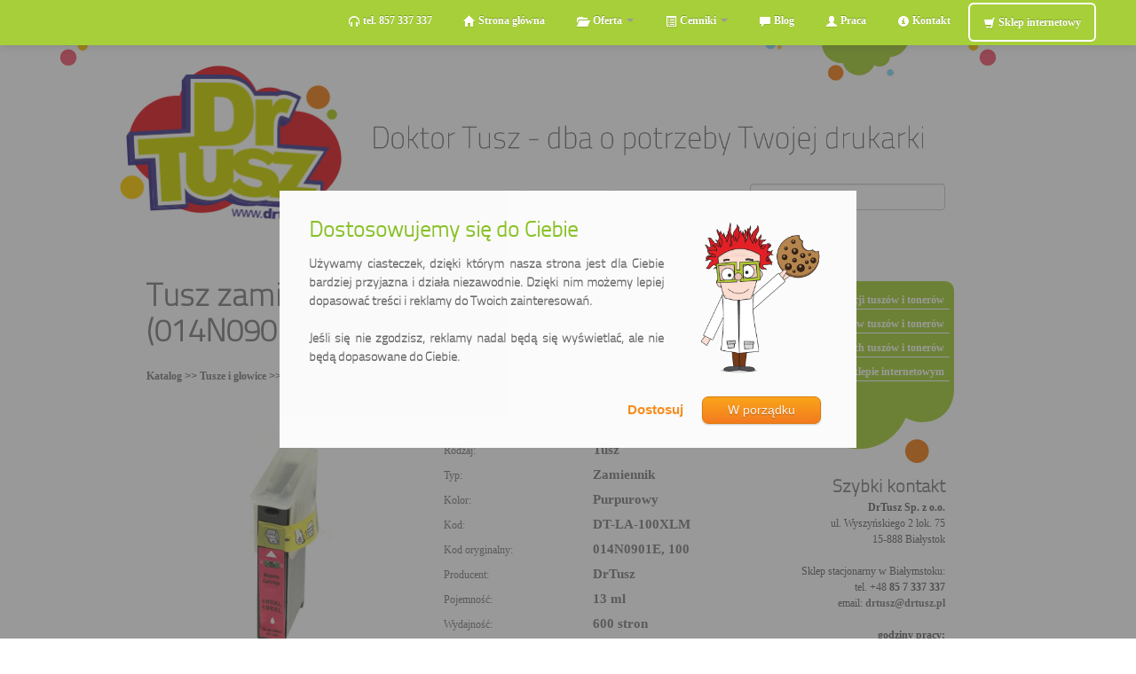

--- FILE ---
content_type: text/html; charset=utf-8
request_url: https://www.doktortusz.pl/tusz-zamiennik-100-m-do-lexmark-014n0901e-purpurowy,p4701
body_size: 13096
content:
<!DOCTYPE html>
<!--[if lt IE 7]>      <html class="no-js lt-ie9 lt-ie8 lt-ie7"> <![endif]-->
<!--[if IE 7]>         <html class="no-js lt-ie9 lt-ie8"> <![endif]-->
<!--[if IE 8]>         <html class="no-js lt-ie9"> <![endif]-->
<!--[if gt IE 8]><!--> <html class="no-js"> <!--<![endif]-->
    <head>
        <meta charset="utf-8">
        <!--[if IE]><meta http-equiv='X-UA-Compatible' content='IE=edge,chrome=1'><![endif]-->
        <title>Tusz zamiennik 100 M do Lexmark (014N0901E) (Purpurowy) - Białystok</title>
        <meta name="description" content="Wysokiej jakości Tusz zamiennik 100 M do Lexmark (014N0901E) (Purpurowy) - Doktor Tusz - Darmowa dostawa do firm w Białymstoku i okolicach.">
        <meta name="keywords" content="">
        <meta name="viewport" content="width=device-width">

<link rel="apple-touch-icon" sizes="57x57" href="/images/favicon/apple-icon-57x57.png">
<link rel="apple-touch-icon" sizes="60x60" href="/images/favicon/apple-icon-60x60.png">
<link rel="apple-touch-icon" sizes="72x72" href="/images/favicon/apple-icon-72x72.png">
<link rel="apple-touch-icon" sizes="76x76" href="/images/favicon/apple-icon-76x76.png">
<link rel="apple-touch-icon" sizes="114x114" href="/images/favicon/apple-icon-114x114.png">
<link rel="apple-touch-icon" sizes="120x120" href="/images/favicon/apple-icon-120x120.png">
<link rel="apple-touch-icon" sizes="144x144" href="/images/favicon/apple-icon-144x144.png">
<link rel="apple-touch-icon" sizes="152x152" href="/images/favicon/apple-icon-152x152.png">
<link rel="apple-touch-icon" sizes="180x180" href="/images/favicon/apple-icon-180x180.png">
<link rel="icon" type="image/png" sizes="192x192"  href="/images/favicon/android-icon-192x192.png">
<link rel="icon" type="image/png" sizes="32x32" href="/images/favicon/favicon-32x32.png">
<link rel="icon" type="image/png" sizes="96x96" href="/images/favicon/favicon-96x96.png">
<link rel="icon" type="image/png" sizes="16x16" href="/images/favicon/favicon-16x16.png">
<link rel="manifest" href="/images/favicon/manifest.json">
<meta name="msapplication-TileColor" content="#88C225">
<meta name="msapplication-TileImage" content="/images/favicon/ms-icon-144x144.png">
<meta name="theme-color" content="#88C225">

		  <link rel="image_src" type="image/jpeg" href="https://www.doktortusz.pl/images/logo.jpg"><link rel="canonical" href="https://www.doktortusz.pl/tusz-zamiennik-100-m-do-lexmark-014n0901e-purpurowy,p4701" />
	        <link rel="stylesheet" href="https://www.doktortusz.pl/css/bootstrap.css">
        <style>
            body {
                padding-bottom: 40px;
            }
        </style>
        <link rel="stylesheet" href="https://www.doktortusz.pl/css/bootstrap-responsive.css">
        <link rel="stylesheet" href="https://www.doktortusz.pl/css/main2.css">
		  <link rel="stylesheet" href="https://www.doktortusz.pl/css/baza.css">

        <script src="https://www.doktortusz.pl/js/vendor/jquery-1.11.0.min.js"></script>
        <script src="https://www.doktortusz.pl/js/vendor/jquery-ui.min.js"></script>
		  <link rel="stylesheet" href="https://www.doktortusz.pl/css/jquery-ui.min.css">


<script type="text/javascript">

function lewa_ramka()
{

		var prawa = $("#prawa_strona").offset();
if (prawa.left > 0)
{
		var mobile_prawa = $("#mobile_prawa").width();
		var position = $("#koniec").position().top - $(window).scrollTop();
		prawa_miejsce = $(window).width() - prawa.left;

	if ((prawa_miejsce > 330) && (position>820) && (mobile_prawa == 0))
		{
			$("#lewa_ramka_sklep").css("left",prawa.left+50);
			if ($("#lewa_ramka_sklep").css("display") == 'none') $("#lewa_ramka_sklep").show("fast");
 		}
			else $("#lewa_ramka_sklep").hide();
}
}


	$(window).resize(function() {
	  lewa_ramka();
	});

	$(window).scroll(function() {
  lewa_ramka();
	});
	  $(document).ready(function() {
  lewa_ramka();

	  $('#').addClass('active') ;	 
			   var right_menu_boxMargin = 15;
            var right_menu_boxLeft = $("#right_menu_box").position().left;
            var right_menu_containerOffset =  200 ;
            var right_menu_height = $("#right_menu_box").outerHeight();
            $(window).scroll(function() {
                $("#right_menu_box").each(function() {
                    var windowScroll = $(window).scrollTop();
			           var right_menu_containerHeight = $("#content").height();

                    if (windowScroll < right_menu_containerOffset) {
                        $(this).removeClass("fixed bottom");
                    } else if (windowScroll > right_menu_containerHeight + right_menu_containerOffset - right_menu_height - 2*right_menu_boxMargin) {
						  		var topValue = right_menu_containerHeight + right_menu_containerOffset - right_menu_height - 2*right_menu_boxMargin;
                        $(this).removeClass("fixed").addClass("bottom").css({"top": topValue});
                    } else {
                        $(this).removeClass("bottom").addClass("fixed").css({"top": ""});
                    }
                });
            });
				 $.widget( "custom.catcomplete", $.ui.autocomplete, {
    _create: function() {
      this._super();
      this.widget().menu( "option", "items", "> :not(.ui-autocomplete-category)" );
    },
    _renderMenu: function( ul, items ) {
      var that = this,
        currentCategory = "";
      $.each( items, function( index, item ) {
        var li;
        if ( item.category != currentCategory ) {
          ul.append( "<li class=\'ui-autocomplete-category\'>" + item.category + "</li>" );
          currentCategory = item.category;
        }
        li = that._renderItemData( ul, item );
        if ( item.category ) {
          li.attr( "aria-label", item.category + " : " + item.label );
        }
      });
    }
  });


    var pass = "5f0c8a4e3ae06910bf17784e3e";

	 $("#szukaj").catcomplete({
    source: function(request, response) {
        $.ajax({
            url: "new_szukaj_ajax2.php",
            dataType: "json",
            data: {
                term : request.term,
					 pass : pass
            },
            success: function(data) {
                response(data);
            }
        });
    },
    min_length: 2,
    delay: 300,
	 select: function( event, ui ) {
          window.location = ui.item.url;
      },
});

});

 function szukaj_mobile(e,form)
 {
 var key=e.keyCode || e.which;

  if (key == '13'){
   var fraza = document.getElementById('szukaj_mobile_input').value;
   fraza = fraza.trim().replace(/\s+/g," ");
   fraza = fraza.replace(/\s/g,"_");
   window.location = "https://www.doktortusz.pl/"+fraza+",s&s=s";
  }
 }

 function szukaj_desktop(e,form)
 {
 var key=e.keyCode || e.which;

  if (key == '13'){
   var fraza = document.getElementById('szukaj').value;
   fraza = fraza.trim().replace(/\s+/g," ");
   fraza = fraza.replace(/\s/g,"_");
   window.location = "https://www.doktortusz.pl/"+fraza+",s&s=s";
  }
 }



		</script>

<!-- Facebook Pixel Code -->
<script>
  !function(f,b,e,v,n,t,s)
  {if(f.fbq)return;n=f.fbq=function(){n.callMethod?
  n.callMethod.apply(n,arguments):n.queue.push(arguments)};
  if(!f._fbq)f._fbq=n;n.push=n;n.loaded=!0;n.version='2.0';
  n.queue=[];t=b.createElement(e);t.async=!0;
  t.src=v;s=b.getElementsByTagName(e)[0];
  s.parentNode.insertBefore(t,s)}(window, document,'script',
  'https://connect.facebook.net/en_US/fbevents.js');
  fbq('init', '2026393994048454');
  fbq('track', 'PageView');
</script>
<noscript><img height="1" width="1" style="display:none"
  src="https://www.facebook.com/tr?id=2026393994048454&ev=PageView&noscript=1"
/></noscript>
<!-- End Facebook Pixel Code -->

<!-- Google tag (gtag.js) -->
<script async src="https://www.googletagmanager.com/gtag/js?id=G-78J960MM99"></script>
<script>
  window.dataLayer = window.dataLayer || [];
  function gtag(){dataLayer.push(arguments);}
  gtag('js', new Date());

	gtag('consent', 'default', {'security_storage': 'granted', 'functionality_storage': 'denied', 'personalization_storage': 'denied', 'ad_user_data': 'denied', 'ad_personalization': 'denied', 'ad_storage': 'denied', 'analytics_storage': 'denied'});
  gtag('config', 'G-78J960MM99');
  
</script>
    </head>
    <body>

	 <div id="fb-root"></div>
<script>(function(d, s, id) {
  var js, fjs = d.getElementsByTagName(s)[0];
  if (d.getElementById(id)) return;
  js = d.createElement(s); js.id = id;
  js.src = "//connect.facebook.net/pl_PL/all.js#xfbml=1&appId=387560327936948";
  fjs.parentNode.insertBefore(js, fjs);
}(document, 'script', 'facebook-jssdk'));</script>


        <div class="navbar navbar-inverse navbar-fixed-top">
            <div class="navbar-inner">
                <div class="container">
                    <a class="btn btn-navbar" data-toggle="collapse" data-target=".nav-collapse">
                        <span class="icon-bar"></span>
                        <span class="icon-bar"></span>
                        <span class="icon-bar"></span>
                    </a>
                    <a class="brand hidden-desktop" href="https://www.doktortusz.pl/" ><p style="padding-left:15px; margin-bottom:0px">DoktorTusz.pl</p></a>
                    <div class="nav-collapse collapse">
                        <ul class="nav">
									 <li id="menu_tel" class="hidden-mobile"><a onclick="document.location.href = 'tel:+48857337337'"><i class="icon-headphones"></i> tel. 857 337 337</a></li>
                            <li id="menu_main"><a href="https://www.doktortusz.pl/"><i class="icon-home"></i> Strona główna</a></li>
                            <li class="dropdown" id="menu_oferta" >
                                <a href="" class="dropdown-toggle" data-toggle="dropdown"><i class="icon-folder-open"></i> Oferta <b class="caret"></b></a>
                                <ul class="dropdown-menu">
                                    <li><a href="https://www.doktortusz.pl/regeneracja-tonerow">Regeneracja tuszów i tonerów</a></li>
                                    <li><a href="https://www.doktortusz.pl/zamienniki">Zamienniki do drukarek</a></li>
                                    <li><a href="https://www.doktortusz.pl/oryginalne">Oryginalne tusze i tonery</a></li>
                                    <li><a href="https://www.doktortusz.pl/skup-tonerow">Skup pustych zbiorników</a></li>
                                    <li><a href="https://www.doktortusz.pl/serwis-drukarek">Serwis drukarek</a></li>
                                    <li><a href="https://www.doktortusz.pl/drukarki">Sprzedaż drukarek</a></li>
                                    <li><a href="https://www.doktortusz.pl/pieczatki">Pieczątki</a></li>
                                    <li><a href="https://www.doktortusz.pl/inne">Inne produkty i usługi</a></li>
                                </ul>
                            </li>
                            <li id="menu_cenniki" class="dropdown">
                                <a href="" class="dropdown-toggle" data-toggle="dropdown"><i class="icon-list-alt"></i> Cenniki <b class="caret"></b></a>
                                <ul class="dropdown-menu">
                                    <li><a href="https://www.doktortusz.pl/cennik-regeneracji">Ceny regeneracji tuszów i tonerów</a></li>
                                    <li><a href="https://www.doktortusz.pl/cennik-zamiennikow">Ceny zamienników do drukarek</a></li>
                                    <li><a href="https://www.doktortusz.pl/cennik-oryginalnych">Ceny oryginalnych tuszów i tonerów</a></li>
                                    <li><a href="https://www.doktortusz.pl/cennik-skupu">Ceny skupu pustych zbiorników</a></li>
                                    <li><a href="https://www.doktortusz.pl/cennik-drukarek">Ceny drukarek atramentowych i laserowych</a></li>
                                    <li><a href="https://www.doktortusz.pl/cennik-serwis">Ceny usług serwisowych</a></li>
                                    <li><a href="https://www.doktortusz.pl/cennik-pieczatek">Ceny pieczątek</a></li>
                                </ul>
                            </li>
                            <li><a href="https://blog.doktortusz.pl/?utm_source=doktortusz.pl&amp;utm_medium=referral&amp;utm_content=gorne_menu&amp;utm_campaign=towar"><i class="icon-comment"></i> Blog</a></li>
                            <li id="menu_onas" ><a href="https://www.doktortusz.pl/praca"><i class="icon-user"></i> Praca</a></li>
                            <li id="menu_kontakt"><a href="https://www.doktortusz.pl/kontakt"><i class="icon-info-sign"></i> Kontakt</a></li>
                            <li><a style="border: solid 2px; border-color: white;  -webkit-border-radius: 6px;     -moz-border-radius: 6px;          border-radius: 6px;" href="https://www.drtusz.pl/?utm_source=doktortusz.pl&amp;utm_medium=referral&amp;utm_content=gorne_menu&amp;utm_campaign=towar"><i class="icon-shopping-cart"></i> Sklep internetowy</a></li>
                        </ul>
                    </div><!--/.nav-collapse -->
                </div>
            </div>
        </div>
		  <div id="lewa_ramka_sklep" style="float:left;position:fixed;top:80px;left:5px;display: none" >
		   <span class="naglowkowa" style="font-size:20px;font-weight: bold;">Polecane produkty:</span><div class="pionowa_ramka_sklep"><div style="width:100%; float:left; text-align:center;">
		<span class="darmowa_dostawa" style="display: block;margin-top: 5px;margin-bottom: 5px;margin-left: auto;margin-right: auto;">ZAWSZE DARMOWA DOSTAWA</span>
	<div style="margin-top:5px;">
	<span style="float:left; width:50%">
                <a href="https://www.drtusz.pl/wklady-atramentowe-tusze-zamienniki-101-cmyk-do-epson-c13t03v64a-komplet-do-drukarek-epson-p-15724.html?utm_source=doktortusz.pl&amp;utm_medium=referral&amp;utm_content=box_obrazek&amp;utm_campaign=towar"><img src="https://www.doktortusz.pl/images/sklep_thumb/15724.jpg" alt="Tusze Zamienniki 101 CMYK do Epson (C13T03V64A) (komplet)"  style="max-width: 133px;height: 80px;border: 0" /></a>
	</span>
	<span class="price_sklep_special">89.99 zł</span>
	<a href="https://www.drtusz.pl/wklady-atramentowe-tusze-zamienniki-101-cmyk-do-epson-c13t03v64a-komplet-do-drukarek-epson-p-15724.html?action=buy_now_get&products_id=15724&lista=doktortusz.pl_pionowa&utm_source=doktortusz.pl&utm_medium=referral&utm_content=box_kup&utm_campaign=towar" class="button orange" alt="Kup teraz! Tusze Zamienniki 101 CMYK do Epson (C13T03V64A) (komplet)" target="_blank"/>kup teraz</a>
	</div>
	<span style="display:inline-block;height:35px; padding-left: 10px; padding-right: 10px; padding-bottom: 1px;text-align:center "> <a href="https://www.drtusz.pl/wklady-atramentowe-tusze-zamienniki-101-cmyk-do-epson-c13t03v64a-komplet-do-drukarek-epson-p-15724.html?utm_source=doktortusz.pl&amp;utm_medium=referral&amp;utm_content=box_napis&amp;utm_campaign=towar">
	Tusze Zamienniki 101 CMYK do Epson (C13T03V64A) (komplet)</a>
	</span>

		<span style="height:10px; display:block"><hr style="margin: 0; margin-top: 5px; height: 5px; background-color:#EFEFEF;color:#EFEFEF"></span></div><div style="width:100%; float:left; text-align:center;">
		<span class="darmowa_dostawa" style="display: block;margin-top: 5px;margin-bottom: 5px;margin-left: auto;margin-right: auto;">ZAWSZE DARMOWA DOSTAWA</span>
	<div style="margin-top:5px;">
	<span style="float:left; width:50%">
                <a href="https://www.drtusz.pl/wklady-atramentowe-tusze-zamienniki-305-xl-do-hp-6za94ae-komplet-do-drukarek-hp-p-15851.html?utm_source=doktortusz.pl&amp;utm_medium=referral&amp;utm_content=box_obrazek&amp;utm_campaign=towar"><img src="https://www.doktortusz.pl/images/sklep_thumb/15851.jpg" alt="Tusze Zamienniki 305 XL do HP (6ZA94AE) (komplet)"  style="max-width: 133px;height: 80px;border: 0" /></a>
	</span>
	<span class="price_sklep_special">239.99 zł</span>
	<a href="https://www.drtusz.pl/wklady-atramentowe-tusze-zamienniki-305-xl-do-hp-6za94ae-komplet-do-drukarek-hp-p-15851.html?action=buy_now_get&products_id=15851&lista=doktortusz.pl_pionowa&utm_source=doktortusz.pl&utm_medium=referral&utm_content=box_kup&utm_campaign=towar" class="button orange" alt="Kup teraz! Tusze Zamienniki 305 XL do HP (6ZA94AE) (komplet)" target="_blank"/>kup teraz</a>
	</div>
	<span style="display:inline-block;height:35px; padding-left: 10px; padding-right: 10px; padding-bottom: 1px;text-align:center "> <a href="https://www.drtusz.pl/wklady-atramentowe-tusze-zamienniki-305-xl-do-hp-6za94ae-komplet-do-drukarek-hp-p-15851.html?utm_source=doktortusz.pl&amp;utm_medium=referral&amp;utm_content=box_napis&amp;utm_campaign=towar">
	Tusze Zamienniki 305 XL do HP (6ZA94AE) (komplet)</a>
	</span>

		<span style="height:10px; display:block"><hr style="margin: 0; margin-top: 5px; height: 5px; background-color:#EFEFEF;color:#EFEFEF"></span></div><div style="width:100%; float:left; text-align:center;">
		<span class="darmowa_dostawa" style="display: block;margin-top: 5px;margin-bottom: 5px;margin-left: auto;margin-right: auto;">ZAWSZE DARMOWA DOSTAWA</span>
	<div style="margin-top:5px;">
	<span style="float:left; width:50%">
                <a href="https://www.drtusz.pl/wklady-atramentowe-tusze-zamienniki-lc-123-cmyk-do-brother-lc123valbp-komplet-do-drukarek-brother-p-5173.html?utm_source=doktortusz.pl&amp;utm_medium=referral&amp;utm_content=box_obrazek&amp;utm_campaign=towar"><img src="https://www.doktortusz.pl/images/sklep_thumb/5173.jpg" alt="Tusze Zamienniki LC-123 CMYK do Brother (LC123VALBP) (komplet)"  style="max-width: 133px;height: 80px;border: 0" /></a>
	</span>
	<span class="price_sklep_special">106.99 zł</span>
	<a href="https://www.drtusz.pl/wklady-atramentowe-tusze-zamienniki-lc-123-cmyk-do-brother-lc123valbp-komplet-do-drukarek-brother-p-5173.html?action=buy_now_get&products_id=5173&lista=doktortusz.pl_pionowa&utm_source=doktortusz.pl&utm_medium=referral&utm_content=box_kup&utm_campaign=towar" class="button orange" alt="Kup teraz! Tusze Zamienniki LC-123 CMYK do Brother (LC123VALBP)..." target="_blank"/>kup teraz</a>
	</div>
	<span style="display:inline-block;height:35px; padding-left: 10px; padding-right: 10px; padding-bottom: 1px;text-align:center "> <a href="https://www.drtusz.pl/wklady-atramentowe-tusze-zamienniki-lc-123-cmyk-do-brother-lc123valbp-komplet-do-drukarek-brother-p-5173.html?utm_source=doktortusz.pl&amp;utm_medium=referral&amp;utm_content=box_napis&amp;utm_campaign=towar">
	Tusze Zamienniki LC-123 CMYK do Brother (LC123VALBP)...</a>
	</span>

		<span style="height:10px; display:block"><hr style="margin: 0; margin-top: 5px; height: 5px; background-color:#EFEFEF;color:#EFEFEF"></span></div><div style="width:100%; float:left; text-align:center;">
		<span class="darmowa_dostawa" style="display: block;margin-top: 5px;margin-bottom: 5px;margin-left: auto;margin-right: auto;">ZAWSZE DARMOWA DOSTAWA</span>
	<div style="margin-top:5px;">
	<span style="float:left; width:50%">
                <a href="https://www.drtusz.pl/wklady-atramentowe-tusze-zamienniki-lc-985-cmyk-do-brother-lc985valbp-komplet-do-drukarek-brother-p-2930.html?utm_source=doktortusz.pl&amp;utm_medium=referral&amp;utm_content=box_obrazek&amp;utm_campaign=towar"><img src="https://www.doktortusz.pl/images/sklep_thumb/2930.jpg" alt="Tusze Zamienniki LC-985 CMYK do Brother (LC985VALBP) (komplet)"  style="max-width: 133px;height: 80px;border: 0" /></a>
	</span>
	<span class="price_sklep_special">44.99 zł</span>
	<a href="https://www.drtusz.pl/wklady-atramentowe-tusze-zamienniki-lc-985-cmyk-do-brother-lc985valbp-komplet-do-drukarek-brother-p-2930.html?action=buy_now_get&products_id=2930&lista=doktortusz.pl_pionowa&utm_source=doktortusz.pl&utm_medium=referral&utm_content=box_kup&utm_campaign=towar" class="button orange" alt="Kup teraz! Tusze Zamienniki LC-985 CMYK do Brother (LC985VALBP)..." target="_blank"/>kup teraz</a>
	</div>
	<span style="display:inline-block;height:35px; padding-left: 10px; padding-right: 10px; padding-bottom: 1px;text-align:center "> <a href="https://www.drtusz.pl/wklady-atramentowe-tusze-zamienniki-lc-985-cmyk-do-brother-lc985valbp-komplet-do-drukarek-brother-p-2930.html?utm_source=doktortusz.pl&amp;utm_medium=referral&amp;utm_content=box_napis&amp;utm_campaign=towar">
	Tusze Zamienniki LC-985 CMYK do Brother (LC985VALBP)...</a>
	</span>

	</div></div>		  </div>
        <div class="container">

          <div class="row visible-desktop" style="padding-top: 51px;">
                <div class="span1" >
						<img src="https://www.doktortusz.pl/img/template/kropki1.png" alt="">
                </div>
                <div class="span3" style="margin-top:20px;">
					 <div id="lewa_strona" itemscope itemtype="https://schema.org/Organization"><a itemprop="url" href="https://www.doktortusz.pl/"><img itemprop="logo" src="https://www.doktortusz.pl/img/template/logo.png" alt="DoktorTusz.pl"></a></div>

                </div>
                <div class="span7">
						<img src="https://www.doktortusz.pl/img/template/haslo.png" alt="">
						<p class="szuakj_top" style="text-align:right;">Szukaj wkładu/drukarki:
						<input id="szukaj" type="text" name="nazwa" onkeypress="if(event.keyCode==13) {szukaj_desktop(event,this.form);}"></p>


                </div>
                <div id="prawa_strona" class="span1" style="text-align:right">
						<img src="https://www.doktortusz.pl/img/template/kropki2.png" alt="">
                </div>
			</div>

          <div class="row hidden-desktop" style="">
                <div class="span12" >
						<a href="https://www.doktortusz.pl/"><img src="https://www.doktortusz.pl/img/template/top_mobile.png" alt="Doktortusz.pl" id="mobile_prawa"></a>
						<p class="szuakj_top" style="text-align:right;">Szukaj wkładu/drukarki:
						<input id="szukaj_mobile_input" type="text" name="nazwa" onkeypress="szukaj_mobile(event,this.form);"></p>
                </div>
			</div>          <div id="content" style="padding-top: 10px;"  class="row visible-desktop" >

                <div class="span1" ></div>
                <div class="span7 tresc_strony">
					 <h1 class="naglowkowa">Tusz zamiennik 100 M do Lexmark (014N0901E) (Purpurowy)</h1>

					 <br>

					<div style="width: 100%;display: inline-block;"><div style="margin-bottom:0px;"><a href="https://www.doktortusz.pl/katalog">Katalog</a> >> <a href="https://www.doktortusz.pl/tusze-i-glowice,k50000000003">Tusze i głowice</a> >> <a href="https://www.doktortusz.pl/lexmark-tusze-i-glowice,k50800000003">Lexmark</a> >> <a href="https://www.doktortusz.pl/lexmark-100,k50800003074">Lexmark 100</a></div><div style="margin-bottom:20px;">&nbsp;</div>
					<div style="float:left;display:inline; width:50%"><img src="https://www.doktortusz.pl/photos/pr/f16167ff67768f8eaa651adcf6b4f668128d67e8.jpg" alt="Tusz zamiennik 100 M do Lexmark (014N0901E) (Purpurowy)" title="Tusz zamiennik 100 M do Lexmark (014N0901E) (Purpurowy)" width="300" height="300"></div>
					<div style="display:inline-block; width:50%; min-height: 300px;">
					<table style="width:100%">
					<tr>
					<td width="50%" border=1><p class="tabela_opis">Technologia druku:</p></td>
					<td width="50%" border=1><p class="tabela_dane">Atramentowa</p></td>
					</tr>					<tr>
					<td width="50%" border=1><p class="tabela_opis">Rodzaj:</p></td>
					<td width="50%" border=1><h2><p class="tabela_dane">Tusz</p></h2></td>
					</tr>
					<tr>
					<td width="50%" border=1><p class="tabela_opis">Typ:</p></td>
					<td width="50%" border=1><h2><p class="tabela_dane">Zamiennik</p></h2></td>
					</tr>
		<tr>
					<td width="50%" border=1><p class="tabela_opis">Kolor:</p></td>
					<td width="50%" border=1><p class="tabela_dane">Purpurowy</p></td>
					</tr>
					
					<tr>
					<td width="50%" border=1><p class="tabela_opis">Kod:</p></td>
					<td width="50%" border=1><p class="tabela_dane">DT-LA-100XLM</p></td>
					</tr>					<tr>
					<td width="50%" border=1><p class="tabela_opis">Kod oryginalny:</p></td>
					<td width="50%" border=1><p class="tabela_dane">014N0901E, 100</p></td>
					</tr>
					<tr>
					<td width="50%" border=1><p class="tabela_opis">Producent:</p></td>
					<td width="50%" border=1><p class="tabela_dane">DrTusz</p></td>
					</tr>
					<tr>
					<td width="50%" border=1><p class="tabela_opis">Pojemność:</p></td>
					<td width="50%" border=1><p class="tabela_dane">13 ml</p></td>
					</tr>					<tr>
					<td width="50%" border=1><p class="tabela_opis">Wydajność:</p></td>
					<td width="50%" border=1><p class="tabela_dane">600 stron</p></td>
					</tr>					<tr>
					<td width="50%" border=1><p class="tabela_opis">Koszt jednej strony:</p></td>
					<td width="50%" border=1><p class="tabela_dane">4.17 gr</p></td>
					</tr>					<tr>
					<td width="50%" border=1><p class="tabela_opis" style="font-size:16px">Cena brutto:</p></td>
					<td width="50%" border=1><p class="tabela_dane" style="font-size:25px; color: #F8753D;">24.99 zł</p></td>
					</tr>					<tr>
					<td width="50%" border=1><p class="tabela_opis" >Cena netto:</p></td>
					<td width="50%" border=1><p class="tabela_dane" >20.32 zł</p></td>
					</tr><tr><td colspan="2"><div style="width:100%; text-align:left;"><a class="button orange" style="margin-top:5px" href="https://www.drtusz.pl/wklady-atramentowe-tusz-zamiennik-100-do-lexmark-014n0901e-purpurowy-do-drukarek-lexmark-p-7700.html?utm_source=doktortusz.pl&utm_medium=referral&utm_content=kup_w_sklepie&utm_campaign=towar" target="_blank">Kup w sklepie internetowym</a> </div></td></tr>
					</table>
					</div></div><div style="min-height:600px; margin-bottom:100px;display: inline-block; margin-top:50px">
<p style="font-size:14px">Tusz 100 M - kompatybilne drukarki:</p>

		  			<div style="float:left;padding-top:10px; width:50%; display:table">
					<span style="display:table-cell; min-width:100px; min-height:100px">
										<a style="font-size:14px;" href="https://www.doktortusz.pl/lexmark-genesis-s810,k10822057522">
						<img src="https://www.doktortusz.pl/photos/kt/10822057522.jpg" alt="Lexmark Genesis S810" title="Lexmark Genesis S810" style="width:100px; height:100px">
						</a>
					</span>
					<span style="display:table-cell; width:100%; min-width:150px; height:100px; padding-left:20px; vertical-align:middle"><h3 style="line-height:normal">
					<a style="font-size:14px;" href="https://www.doktortusz.pl/lexmark-genesis-s810,k10822057522">Lexmark Genesis S810</a></h3>
					</span>
					</div>
		  			<div style="float:left;padding-top:10px; width:50%; display:table">
					<span style="display:table-cell; min-width:100px; min-height:100px">
										<a style="font-size:14px;" href="https://www.doktortusz.pl/lexmark-genesis-s815,k10822025772">
						<img src="https://www.doktortusz.pl/photos/kt/10822025772.jpg" alt="Lexmark Genesis S815" title="Lexmark Genesis S815" style="width:100px; height:100px">
						</a>
					</span>
					<span style="display:table-cell; width:100%; min-width:150px; height:100px; padding-left:20px; vertical-align:middle"><h3 style="line-height:normal">
					<a style="font-size:14px;" href="https://www.doktortusz.pl/lexmark-genesis-s815,k10822025772">Lexmark Genesis S815</a></h3>
					</span>
					</div>
		  			<div style="float:left;padding-top:10px; width:50%; display:table">
					<span style="display:table-cell; min-width:100px; min-height:100px">
										<a style="font-size:14px;" href="https://www.doktortusz.pl/lexmark-impact-s300,k10822057532">
						<img src="https://www.doktortusz.pl/photos/kt/10822057532.jpg" alt="Lexmark Impact S300" title="Lexmark Impact S300" style="width:100px; height:100px">
						</a>
					</span>
					<span style="display:table-cell; width:100%; min-width:150px; height:100px; padding-left:20px; vertical-align:middle"><h3 style="line-height:normal">
					<a style="font-size:14px;" href="https://www.doktortusz.pl/lexmark-impact-s300,k10822057532">Lexmark Impact S300</a></h3>
					</span>
					</div>
		  			<div style="float:left;padding-top:10px; width:50%; display:table">
					<span style="display:table-cell; min-width:100px; min-height:100px">
										<a style="font-size:14px;" href="https://www.doktortusz.pl/lexmark-impact-s301,k10822025862">
						<img src="https://www.doktortusz.pl/photos/kt/10822025862.jpg" alt="Lexmark Impact S301" title="Lexmark Impact S301" style="width:100px; height:100px">
						</a>
					</span>
					<span style="display:table-cell; width:100%; min-width:150px; height:100px; padding-left:20px; vertical-align:middle"><h3 style="line-height:normal">
					<a style="font-size:14px;" href="https://www.doktortusz.pl/lexmark-impact-s301,k10822025862">Lexmark Impact S301</a></h3>
					</span>
					</div>
		  			<div style="float:left;padding-top:10px; width:50%; display:table">
					<span style="display:table-cell; min-width:100px; min-height:100px">
										<a style="font-size:14px;" href="https://www.doktortusz.pl/lexmark-impact-s302,k10822057482">
						<img src="https://www.doktortusz.pl/photos/kt/10822057482.jpg" alt="Lexmark Impact S302" title="Lexmark Impact S302" style="width:100px; height:100px">
						</a>
					</span>
					<span style="display:table-cell; width:100%; min-width:150px; height:100px; padding-left:20px; vertical-align:middle"><h3 style="line-height:normal">
					<a style="font-size:14px;" href="https://www.doktortusz.pl/lexmark-impact-s302,k10822057482">Lexmark Impact S302</a></h3>
					</span>
					</div>
		  			<div style="float:left;padding-top:10px; width:50%; display:table">
					<span style="display:table-cell; min-width:100px; min-height:100px">
										<a style="font-size:14px;" href="https://www.doktortusz.pl/lexmark-impact-s305,k10822025872">
						<img src="https://www.doktortusz.pl/photos/kt/10822025872.jpg" alt="Lexmark Impact S305" title="Lexmark Impact S305" style="width:100px; height:100px">
						</a>
					</span>
					<span style="display:table-cell; width:100%; min-width:150px; height:100px; padding-left:20px; vertical-align:middle"><h3 style="line-height:normal">
					<a style="font-size:14px;" href="https://www.doktortusz.pl/lexmark-impact-s305,k10822025872">Lexmark Impact S305</a></h3>
					</span>
					</div>
		  			<div style="float:left;padding-top:10px; width:50%; display:table">
					<span style="display:table-cell; min-width:100px; min-height:100px">
										<a style="font-size:14px;" href="https://www.doktortusz.pl/lexmark-impact-s308,k10822057492">
						<img src="https://www.doktortusz.pl/photos/kt/10822057492.jpg" alt="Lexmark Impact S308" title="Lexmark Impact S308" style="width:100px; height:100px">
						</a>
					</span>
					<span style="display:table-cell; width:100%; min-width:150px; height:100px; padding-left:20px; vertical-align:middle"><h3 style="line-height:normal">
					<a style="font-size:14px;" href="https://www.doktortusz.pl/lexmark-impact-s308,k10822057492">Lexmark Impact S308</a></h3>
					</span>
					</div>
		  			<div style="float:left;padding-top:10px; width:50%; display:table">
					<span style="display:table-cell; min-width:100px; min-height:100px">
										<a style="font-size:14px;" href="https://www.doktortusz.pl/lexmark-impact-s400,k10822057542">
						<img src="https://www.doktortusz.pl/photos/kt/10822057542.jpg" alt="Lexmark Impact S400" title="Lexmark Impact S400" style="width:100px; height:100px">
						</a>
					</span>
					<span style="display:table-cell; width:100%; min-width:150px; height:100px; padding-left:20px; vertical-align:middle"><h3 style="line-height:normal">
					<a style="font-size:14px;" href="https://www.doktortusz.pl/lexmark-impact-s400,k10822057542">Lexmark Impact S400</a></h3>
					</span>
					</div>
		  			<div style="float:left;padding-top:10px; width:50%; display:table">
					<span style="display:table-cell; min-width:100px; min-height:100px">
										<a style="font-size:14px;" href="https://www.doktortusz.pl/lexmark-impact-s500,k10822057552">
						<img src="https://www.doktortusz.pl/photos/kt/10822057552.jpg" alt="Lexmark Impact S500" title="Lexmark Impact S500" style="width:100px; height:100px">
						</a>
					</span>
					<span style="display:table-cell; width:100%; min-width:150px; height:100px; padding-left:20px; vertical-align:middle"><h3 style="line-height:normal">
					<a style="font-size:14px;" href="https://www.doktortusz.pl/lexmark-impact-s500,k10822057552">Lexmark Impact S500</a></h3>
					</span>
					</div>
		  			<div style="float:left;padding-top:10px; width:50%; display:table">
					<span style="display:table-cell; min-width:100px; min-height:100px">
										<a style="font-size:14px;" href="https://www.doktortusz.pl/lexmark-impact-s600,k10822057562">
						<img src="https://www.doktortusz.pl/photos/kt/10822057562.jpg" alt="Lexmark Impact S600" title="Lexmark Impact S600" style="width:100px; height:100px">
						</a>
					</span>
					<span style="display:table-cell; width:100%; min-width:150px; height:100px; padding-left:20px; vertical-align:middle"><h3 style="line-height:normal">
					<a style="font-size:14px;" href="https://www.doktortusz.pl/lexmark-impact-s600,k10822057562">Lexmark Impact S600</a></h3>
					</span>
					</div>
		  			<div style="float:left;padding-top:10px; width:50%; display:table">
					<span style="display:table-cell; min-width:100px; min-height:100px">
										<a style="font-size:14px;" href="https://www.doktortusz.pl/lexmark-interact-s605,k10822025912">
						<img src="https://www.doktortusz.pl/photos/kt/10822025912.jpg" alt="Lexmark Interact S605" title="Lexmark Interact S605" style="width:100px; height:100px">
						</a>
					</span>
					<span style="display:table-cell; width:100%; min-width:150px; height:100px; padding-left:20px; vertical-align:middle"><h3 style="line-height:normal">
					<a style="font-size:14px;" href="https://www.doktortusz.pl/lexmark-interact-s605,k10822025912">Lexmark Interact S605</a></h3>
					</span>
					</div>
		  			<div style="float:left;padding-top:10px; width:50%; display:table">
					<span style="display:table-cell; min-width:100px; min-height:100px">
										<a style="font-size:14px;" href="https://www.doktortusz.pl/lexmark-interpret-s405,k10822025882">
						<img src="https://www.doktortusz.pl/photos/kt/10822025882.jpg" alt="Lexmark Interpret S405" title="Lexmark Interpret S405" style="width:100px; height:100px">
						</a>
					</span>
					<span style="display:table-cell; width:100%; min-width:150px; height:100px; padding-left:20px; vertical-align:middle"><h3 style="line-height:normal">
					<a style="font-size:14px;" href="https://www.doktortusz.pl/lexmark-interpret-s405,k10822025882">Lexmark Interpret S405</a></h3>
					</span>
					</div>
		  			<div style="float:left;padding-top:10px; width:50%; display:table">
					<span style="display:table-cell; min-width:100px; min-height:100px">
										<a style="font-size:14px;" href="https://www.doktortusz.pl/lexmark-interpret-s409,k10822025892">
						<img src="https://www.doktortusz.pl/photos/kt/10822025892.jpg" alt="Lexmark Interpret S409" title="Lexmark Interpret S409" style="width:100px; height:100px">
						</a>
					</span>
					<span style="display:table-cell; width:100%; min-width:150px; height:100px; padding-left:20px; vertical-align:middle"><h3 style="line-height:normal">
					<a style="font-size:14px;" href="https://www.doktortusz.pl/lexmark-interpret-s409,k10822025892">Lexmark Interpret S409</a></h3>
					</span>
					</div>
		  			<div style="float:left;padding-top:10px; width:50%; display:table">
					<span style="display:table-cell; min-width:100px; min-height:100px">
										<a style="font-size:14px;" href="https://www.doktortusz.pl/lexmark-intuition-s505,k10822025902">
						<img src="https://www.doktortusz.pl/photos/kt/10822025902.jpg" alt="Lexmark Intuition S505" title="Lexmark Intuition S505" style="width:100px; height:100px">
						</a>
					</span>
					<span style="display:table-cell; width:100%; min-width:150px; height:100px; padding-left:20px; vertical-align:middle"><h3 style="line-height:normal">
					<a style="font-size:14px;" href="https://www.doktortusz.pl/lexmark-intuition-s505,k10822025902">Lexmark Intuition S505</a></h3>
					</span>
					</div>
		  			<div style="float:left;padding-top:10px; width:50%; display:table">
					<span style="display:table-cell; min-width:100px; min-height:100px">
										<a style="font-size:14px;" href="https://www.doktortusz.pl/lexmark-pinnacle-pro901,k10822025822">
						<img src="https://www.doktortusz.pl/photos/kt/10822025822.jpg" alt="Lexmark Pinnacle Pro901" title="Lexmark Pinnacle Pro901" style="width:100px; height:100px">
						</a>
					</span>
					<span style="display:table-cell; width:100%; min-width:150px; height:100px; padding-left:20px; vertical-align:middle"><h3 style="line-height:normal">
					<a style="font-size:14px;" href="https://www.doktortusz.pl/lexmark-pinnacle-pro901,k10822025822">Lexmark Pinnacle Pro901</a></h3>
					</span>
					</div>
		  			<div style="float:left;padding-top:10px; width:50%; display:table">
					<span style="display:table-cell; min-width:100px; min-height:100px">
										<a style="font-size:14px;" href="https://www.doktortusz.pl/lexmark-platinum-pro900,k10822057572">
						<img src="https://www.doktortusz.pl/photos/kt/10822057572.jpg" alt="Lexmark Platinum Pro900" title="Lexmark Platinum Pro900" style="width:100px; height:100px">
						</a>
					</span>
					<span style="display:table-cell; width:100%; min-width:150px; height:100px; padding-left:20px; vertical-align:middle"><h3 style="line-height:normal">
					<a style="font-size:14px;" href="https://www.doktortusz.pl/lexmark-platinum-pro900,k10822057572">Lexmark Platinum Pro900</a></h3>
					</span>
					</div>
		  			<div style="float:left;padding-top:10px; width:50%; display:table">
					<span style="display:table-cell; min-width:100px; min-height:100px">
										<a style="font-size:14px;" href="https://www.doktortusz.pl/lexmark-platinum-pro901,k10822057582">
						<img src="https://www.doktortusz.pl/photos/kt/10822057582.jpg" alt="Lexmark Platinum Pro901" title="Lexmark Platinum Pro901" style="width:100px; height:100px">
						</a>
					</span>
					<span style="display:table-cell; width:100%; min-width:150px; height:100px; padding-left:20px; vertical-align:middle"><h3 style="line-height:normal">
					<a style="font-size:14px;" href="https://www.doktortusz.pl/lexmark-platinum-pro901,k10822057582">Lexmark Platinum Pro901</a></h3>
					</span>
					</div>
		  			<div style="float:left;padding-top:10px; width:50%; display:table">
					<span style="display:table-cell; min-width:100px; min-height:100px">
										<a style="font-size:14px;" href="https://www.doktortusz.pl/lexmark-platinum-pro902,k10822057592">
						<img src="https://www.doktortusz.pl/photos/kt/10822057592.jpg" alt="Lexmark Platinum Pro902" title="Lexmark Platinum Pro902" style="width:100px; height:100px">
						</a>
					</span>
					<span style="display:table-cell; width:100%; min-width:150px; height:100px; padding-left:20px; vertical-align:middle"><h3 style="line-height:normal">
					<a style="font-size:14px;" href="https://www.doktortusz.pl/lexmark-platinum-pro902,k10822057592">Lexmark Platinum Pro902</a></h3>
					</span>
					</div>
		  			<div style="float:left;padding-top:10px; width:50%; display:table">
					<span style="display:table-cell; min-width:100px; min-height:100px">
										<a style="font-size:14px;" href="https://www.doktortusz.pl/lexmark-platinum-pro905,k10822025832">
						<img src="https://www.doktortusz.pl/photos/kt/10822025832.jpg" alt="Lexmark Platinum Pro905" title="Lexmark Platinum Pro905" style="width:100px; height:100px">
						</a>
					</span>
					<span style="display:table-cell; width:100%; min-width:150px; height:100px; padding-left:20px; vertical-align:middle"><h3 style="line-height:normal">
					<a style="font-size:14px;" href="https://www.doktortusz.pl/lexmark-platinum-pro905,k10822025832">Lexmark Platinum Pro905</a></h3>
					</span>
					</div>
		  			<div style="float:left;padding-top:10px; width:50%; display:table">
					<span style="display:table-cell; min-width:100px; min-height:100px">
										<a style="font-size:14px;" href="https://www.doktortusz.pl/lexmark-platinum-pro905,k10822057602">
						<img src="https://www.doktortusz.pl/photos/kt/10822057602.jpg" alt="Lexmark Platinum Pro905" title="Lexmark Platinum Pro905" style="width:100px; height:100px">
						</a>
					</span>
					<span style="display:table-cell; width:100%; min-width:150px; height:100px; padding-left:20px; vertical-align:middle"><h3 style="line-height:normal">
					<a style="font-size:14px;" href="https://www.doktortusz.pl/lexmark-platinum-pro905,k10822057602">Lexmark Platinum Pro905</a></h3>
					</span>
					</div>
		  			<div style="float:left;padding-top:10px; width:50%; display:table">
					<span style="display:table-cell; min-width:100px; min-height:100px">
										<a style="font-size:14px;" href="https://www.doktortusz.pl/lexmark-platinum-pro908,k10822057612">
						<img src="https://www.doktortusz.pl/photos/kt/10822057612.jpg" alt="Lexmark Platinum Pro908" title="Lexmark Platinum Pro908" style="width:100px; height:100px">
						</a>
					</span>
					<span style="display:table-cell; width:100%; min-width:150px; height:100px; padding-left:20px; vertical-align:middle"><h3 style="line-height:normal">
					<a style="font-size:14px;" href="https://www.doktortusz.pl/lexmark-platinum-pro908,k10822057612">Lexmark Platinum Pro908</a></h3>
					</span>
					</div>
		  			<div style="float:left;padding-top:10px; width:50%; display:table">
					<span style="display:table-cell; min-width:100px; min-height:100px">
										<a style="font-size:14px;" href="https://www.doktortusz.pl/lexmark-prestige-pro805,k10822025812">
						<img src="https://www.doktortusz.pl/photos/kt/10822025812.jpg" alt="Lexmark Prestige Pro805" title="Lexmark Prestige Pro805" style="width:100px; height:100px">
						</a>
					</span>
					<span style="display:table-cell; width:100%; min-width:150px; height:100px; padding-left:20px; vertical-align:middle"><h3 style="line-height:normal">
					<a style="font-size:14px;" href="https://www.doktortusz.pl/lexmark-prestige-pro805,k10822025812">Lexmark Prestige Pro805</a></h3>
					</span>
					</div>
		  			<div style="float:left;padding-top:10px; width:50%; display:table">
					<span style="display:table-cell; min-width:100px; min-height:100px">
										<a style="font-size:14px;" href="https://www.doktortusz.pl/lexmark-prevail-pro705,k10822025792">
						<img src="https://www.doktortusz.pl/photos/kt/10822025792.jpg" alt="Lexmark Prevail Pro705" title="Lexmark Prevail Pro705" style="width:100px; height:100px">
						</a>
					</span>
					<span style="display:table-cell; width:100%; min-width:150px; height:100px; padding-left:20px; vertical-align:middle"><h3 style="line-height:normal">
					<a style="font-size:14px;" href="https://www.doktortusz.pl/lexmark-prevail-pro705,k10822025792">Lexmark Prevail Pro705</a></h3>
					</span>
					</div>
		  			<div style="float:left;padding-top:10px; width:50%; display:table">
					<span style="display:table-cell; min-width:100px; min-height:100px">
										<a style="font-size:14px;" href="https://www.doktortusz.pl/lexmark-prevail-pro709,k10822025802">
						<img src="https://www.doktortusz.pl/photos/kt/10822025802.jpg" alt="Lexmark Prevail Pro709" title="Lexmark Prevail Pro709" style="width:100px; height:100px">
						</a>
					</span>
					<span style="display:table-cell; width:100%; min-width:150px; height:100px; padding-left:20px; vertical-align:middle"><h3 style="line-height:normal">
					<a style="font-size:14px;" href="https://www.doktortusz.pl/lexmark-prevail-pro709,k10822025802">Lexmark Prevail Pro709</a></h3>
					</span>
					</div>
		  			<div style="float:left;padding-top:10px; width:50%; display:table">
					<span style="display:table-cell; min-width:100px; min-height:100px">
										<a style="font-size:14px;" href="https://www.doktortusz.pl/lexmark-pro200,k10822057452">
						<img src="https://www.doktortusz.pl/photos/kt/10822057452.jpg" alt="Lexmark Pro200" title="Lexmark Pro200" style="width:100px; height:100px">
						</a>
					</span>
					<span style="display:table-cell; width:100%; min-width:150px; height:100px; padding-left:20px; vertical-align:middle"><h3 style="line-height:normal">
					<a style="font-size:14px;" href="https://www.doktortusz.pl/lexmark-pro200,k10822057452">Lexmark Pro200</a></h3>
					</span>
					</div>
		  			<div style="float:left;padding-top:10px; width:50%; display:table">
					<span style="display:table-cell; min-width:100px; min-height:100px">
										<a style="font-size:14px;" href="https://www.doktortusz.pl/lexmark-pro700,k10822057472">
						<img src="https://www.doktortusz.pl/photos/kt/10822057472.jpg" alt="Lexmark Pro700" title="Lexmark Pro700" style="width:100px; height:100px">
						</a>
					</span>
					<span style="display:table-cell; width:100%; min-width:150px; height:100px; padding-left:20px; vertical-align:middle"><h3 style="line-height:normal">
					<a style="font-size:14px;" href="https://www.doktortusz.pl/lexmark-pro700,k10822057472">Lexmark Pro700</a></h3>
					</span>
					</div>
		  			<div style="float:left;padding-top:10px; width:50%; display:table">
					<span style="display:table-cell; min-width:100px; min-height:100px">
										<a style="font-size:14px;" href="https://www.doktortusz.pl/lexmark-pro715,k10822047202">
						<img src="https://www.doktortusz.pl/photos/kt/10822047202.jpg" alt="Lexmark Pro715" title="Lexmark Pro715" style="width:100px; height:100px">
						</a>
					</span>
					<span style="display:table-cell; width:100%; min-width:150px; height:100px; padding-left:20px; vertical-align:middle"><h3 style="line-height:normal">
					<a style="font-size:14px;" href="https://www.doktortusz.pl/lexmark-pro715,k10822047202">Lexmark Pro715</a></h3>
					</span>
					</div>
		  			<div style="float:left;padding-top:10px; width:50%; display:table">
					<span style="display:table-cell; min-width:100px; min-height:100px">
										<a style="font-size:14px;" href="https://www.doktortusz.pl/lexmark-pro800,k10822057462">
						<img src="https://www.doktortusz.pl/photos/kt/10822057462.jpg" alt="Lexmark Pro800" title="Lexmark Pro800" style="width:100px; height:100px">
						</a>
					</span>
					<span style="display:table-cell; width:100%; min-width:150px; height:100px; padding-left:20px; vertical-align:middle"><h3 style="line-height:normal">
					<a style="font-size:14px;" href="https://www.doktortusz.pl/lexmark-pro800,k10822057462">Lexmark Pro800</a></h3>
					</span>
					</div>
		  			<div style="float:left;padding-top:10px; width:50%; display:table">
					<span style="display:table-cell; min-width:100px; min-height:100px">
										<a style="font-size:14px;" href="https://www.doktortusz.pl/lexmark-pro900,k10822057502">
						<img src="https://www.doktortusz.pl/photos/kt/10822057502.jpg" alt="Lexmark Pro900" title="Lexmark Pro900" style="width:100px; height:100px">
						</a>
					</span>
					<span style="display:table-cell; width:100%; min-width:150px; height:100px; padding-left:20px; vertical-align:middle"><h3 style="line-height:normal">
					<a style="font-size:14px;" href="https://www.doktortusz.pl/lexmark-pro900,k10822057502">Lexmark Pro900</a></h3>
					</span>
					</div>
		  			<div style="float:left;padding-top:10px; width:50%; display:table">
					<span style="display:table-cell; min-width:100px; min-height:100px">
										<a style="font-size:14px;" href="https://www.doktortusz.pl/lexmark-pro915,k10822047212">
						<img src="https://www.doktortusz.pl/photos/kt/10822047212.jpg" alt="Lexmark Pro915" title="Lexmark Pro915" style="width:100px; height:100px">
						</a>
					</span>
					<span style="display:table-cell; width:100%; min-width:150px; height:100px; padding-left:20px; vertical-align:middle"><h3 style="line-height:normal">
					<a style="font-size:14px;" href="https://www.doktortusz.pl/lexmark-pro915,k10822047212">Lexmark Pro915</a></h3>
					</span>
					</div>
		  			<div style="float:left;padding-top:10px; width:50%; display:table">
					<span style="display:table-cell; min-width:100px; min-height:100px">
										<a style="font-size:14px;" href="https://www.doktortusz.pl/lexmark-prosper-pro200,k10822057512">
						<img src="https://www.doktortusz.pl/photos/kt/10822057512.jpg" alt="Lexmark Prosper Pro200" title="Lexmark Prosper Pro200" style="width:100px; height:100px">
						</a>
					</span>
					<span style="display:table-cell; width:100%; min-width:150px; height:100px; padding-left:20px; vertical-align:middle"><h3 style="line-height:normal">
					<a style="font-size:14px;" href="https://www.doktortusz.pl/lexmark-prosper-pro200,k10822057512">Lexmark Prosper Pro200</a></h3>
					</span>
					</div>
		  			<div style="float:left;padding-top:10px; width:50%; display:table">
					<span style="display:table-cell; min-width:100px; min-height:100px">
										<a style="font-size:14px;" href="https://www.doktortusz.pl/lexmark-prosper-pro205,k10822025782">
						<img src="https://www.doktortusz.pl/photos/kt/10822025782.jpg" alt="Lexmark Prosper Pro205" title="Lexmark Prosper Pro205" style="width:100px; height:100px">
						</a>
					</span>
					<span style="display:table-cell; width:100%; min-width:150px; height:100px; padding-left:20px; vertical-align:middle"><h3 style="line-height:normal">
					<a style="font-size:14px;" href="https://www.doktortusz.pl/lexmark-prosper-pro205,k10822025782">Lexmark Prosper Pro205</a></h3>
					</span>
					</div>
		  			<div style="float:left;padding-top:10px; width:50%; display:table">
					<span style="display:table-cell; min-width:100px; min-height:100px">
										<a style="font-size:14px;" href="https://www.doktortusz.pl/lexmark-prosper-s209,k10822025842">
						<img src="https://www.doktortusz.pl/photos/kt/10822025842.jpg" alt="Lexmark Prosper S209" title="Lexmark Prosper S209" style="width:100px; height:100px">
						</a>
					</span>
					<span style="display:table-cell; width:100%; min-width:150px; height:100px; padding-left:20px; vertical-align:middle"><h3 style="line-height:normal">
					<a style="font-size:14px;" href="https://www.doktortusz.pl/lexmark-prosper-s209,k10822025842">Lexmark Prosper S209</a></h3>
					</span>
					</div>
		  			<div style="float:left;padding-top:10px; width:50%; display:table">
					<span style="display:table-cell; min-width:100px; min-height:100px">
										<a style="font-size:14px;" href="https://www.doktortusz.pl/lexmark-s300,k10822025852">
						<img src="https://www.doktortusz.pl/photos/kt/10822025852.jpg" alt="Lexmark S300" title="Lexmark S300" style="width:100px; height:100px">
						</a>
					</span>
					<span style="display:table-cell; width:100%; min-width:150px; height:100px; padding-left:20px; vertical-align:middle"><h3 style="line-height:normal">
					<a style="font-size:14px;" href="https://www.doktortusz.pl/lexmark-s300,k10822025852">Lexmark S300</a></h3>
					</span>
					</div>
		  			<div style="float:left;padding-top:10px; width:50%; display:table">
					<span style="display:table-cell; min-width:100px; min-height:100px">
										<a style="font-size:14px;" href="https://www.doktortusz.pl/lexmark-s315,k10822047222">
						<img src="https://www.doktortusz.pl/photos/kt/10822047222.jpg" alt="Lexmark S315" title="Lexmark S315" style="width:100px; height:100px">
						</a>
					</span>
					<span style="display:table-cell; width:100%; min-width:150px; height:100px; padding-left:20px; vertical-align:middle"><h3 style="line-height:normal">
					<a style="font-size:14px;" href="https://www.doktortusz.pl/lexmark-s315,k10822047222">Lexmark S315</a></h3>
					</span>
					</div>
		  			<div style="float:left;padding-top:10px; width:50%; display:table">
					<span style="display:table-cell; min-width:100px; min-height:100px">
										<a style="font-size:14px;" href="https://www.doktortusz.pl/lexmark-s415,k10822047232">
						<img src="https://www.doktortusz.pl/photos/kt/10822047232.jpg" alt="Lexmark S415" title="Lexmark S415" style="width:100px; height:100px">
						</a>
					</span>
					<span style="display:table-cell; width:100%; min-width:150px; height:100px; padding-left:20px; vertical-align:middle"><h3 style="line-height:normal">
					<a style="font-size:14px;" href="https://www.doktortusz.pl/lexmark-s415,k10822047232">Lexmark S415</a></h3>
					</span>
					</div>
		  			<div style="float:left;padding-top:10px; width:50%; display:table">
					<span style="display:table-cell; min-width:100px; min-height:100px">
										<a style="font-size:14px;" href="https://www.doktortusz.pl/lexmark-s500,k10822056702">
						<img src="https://www.doktortusz.pl/photos/kt/10822056702.jpg" alt="Lexmark S500" title="Lexmark S500" style="width:100px; height:100px">
						</a>
					</span>
					<span style="display:table-cell; width:100%; min-width:150px; height:100px; padding-left:20px; vertical-align:middle"><h3 style="line-height:normal">
					<a style="font-size:14px;" href="https://www.doktortusz.pl/lexmark-s500,k10822056702">Lexmark S500</a></h3>
					</span>
					</div>
		  			<div style="float:left;padding-top:10px; width:50%; display:table">
					<span style="display:table-cell; min-width:100px; min-height:100px">
										<a style="font-size:14px;" href="https://www.doktortusz.pl/lexmark-s515,k10822047242">
						<img src="https://www.doktortusz.pl/photos/kt/10822047242.jpg" alt="Lexmark S515" title="Lexmark S515" style="width:100px; height:100px">
						</a>
					</span>
					<span style="display:table-cell; width:100%; min-width:150px; height:100px; padding-left:20px; vertical-align:middle"><h3 style="line-height:normal">
					<a style="font-size:14px;" href="https://www.doktortusz.pl/lexmark-s515,k10822047242">Lexmark S515</a></h3>
					</span>
					</div>
		  			<div style="float:left;padding-top:10px; width:50%; display:table">
					<span style="display:table-cell; min-width:100px; min-height:100px">
										<a style="font-size:14px;" href="https://www.doktortusz.pl/lexmark-s715,k10822047252">
						<img src="https://www.doktortusz.pl/photos/kt/10822047252.jpg" alt="Lexmark S715" title="Lexmark S715" style="width:100px; height:100px">
						</a>
					</span>
					<span style="display:table-cell; width:100%; min-width:150px; height:100px; padding-left:20px; vertical-align:middle"><h3 style="line-height:normal">
					<a style="font-size:14px;" href="https://www.doktortusz.pl/lexmark-s715,k10822047252">Lexmark S715</a></h3>
					</span>
					</div></div>
					 </div>
                <div  class="span3" >
					 <div id="right_menu_box" style="text-align:right;">

					 <ul id="prawe_menu">
					 <li class="prawe_menu_item"><a class="prawe_menu_a" href="cennik-regeneracji">Ceny regeneracji tuszów i tonerów</a></li><li class="prawe_menu_item"><a class="prawe_menu_a" href="cennik-zamiennikow">Ceny zamienników tuszów i tonerów</a></li><li class="prawe_menu_item"><a class="prawe_menu_a" href="cennik-oryginalnych">Cennik oryginalnych tuszów i tonerów</a></li><li class="prawe_menu_item"><a class="prawe_menu_a" href="https://www.drtusz.pl/?utm_source=doktortusz.pl&amp;utm_medium=referral&amp;utm_content=szybki_kontakt_menu&amp;utm_campaign=towar">Tusze i tonery w sklepie internetowym</a></li>					 </ul>
					 <span class="chmurka_menu_prawe"></span>

<div style="padding-right:10px;padding-top:10px; font-family:Tahoma">
<span class="naglowkowa" style="font-size:20px;font-weight: bold;" >Szybki kontakt</span><br>
<strong>DrTusz Sp. z o.o.</strong><br>
ul. Wyszyńskiego 2 lok. 75<br>
15-888 Białystok<br>
<br>
Sklep stacjonarny w Białymstoku: <br />
tel. +48 <strong>85 7 337 337<br></strong>
email: <strong><a href="mailto:drtusz@drtusz.pl">drtusz@drtusz.pl</a><br></strong>
<br>
<strong>
godziny pracy: <br>
pon-pt: 8:00-18:00<br>
sob: 10:00-14:00<br></strong>
<br>
Sklep internetowy: <br />
<a href="https://www.drtusz.pl/?utm_source=doktortusz.pl&utm_medium=referral&utm_content=szybki_kontakt&utm_campaign=towar">www.drtusz.pl</a><br>
tel. +48 <strong>525 22 33 22<br></strong>
email: <strong><a href="mailto:sklep@drtusz.pl">sklep@drtusz.pl</a><br></strong>
<br>
<strong>
godziny pracy infolini: <br>
pon-pt: 9:00-17:00<br>
</div>					 </div>
					 </div>
                <div class="span1" ></div>
			</div>

          <div id="content_mobile" style="padding-top: 10px;"  class="row hidden-desktop" >

                <div class="tresc_strony_mobile">
					 <h1 class="naglowkowa">Tusz zamiennik 100 M do Lexmark (014N0901E) (Purpurowy)</h1>
					 <br>

					<div style="width: 100%;display: inline-block;"><div style="margin-bottom:0px;"><a href="https://www.doktortusz.pl/katalog">Katalog</a> >> <a href="https://www.doktortusz.pl/tusze-i-glowice,k50000000003">Tusze i głowice</a> >> <a href="https://www.doktortusz.pl/lexmark-tusze-i-glowice,k50800000003">Lexmark</a> >> <a href="https://www.doktortusz.pl/lexmark-100,k50800003074">Lexmark 100</a></div><div style="margin-bottom:20px;">&nbsp;</div>
					<div style="float:left;display:inline; width:50%"><img src="https://www.doktortusz.pl/photos/pr/f16167ff67768f8eaa651adcf6b4f668128d67e8.jpg" alt="Tusz zamiennik 100 M do Lexmark (014N0901E) (Purpurowy)" title="Tusz zamiennik 100 M do Lexmark (014N0901E) (Purpurowy)" width="300" height="300"></div>
					<div style="display:inline-block; width:50%; min-height: 300px;">
					<table style="width:100%">
					<tr>
					<td width="50%" border=1><p class="tabela_opis">Technologia druku:</p></td>
					<td width="50%" border=1><p class="tabela_dane">Atramentowa</p></td>
					</tr>					<tr>
					<td width="50%" border=1><p class="tabela_opis">Rodzaj:</p></td>
					<td width="50%" border=1><h2><p class="tabela_dane">Tusz</p></h2></td>
					</tr>
					<tr>
					<td width="50%" border=1><p class="tabela_opis">Typ:</p></td>
					<td width="50%" border=1><h2><p class="tabela_dane">Zamiennik</p></h2></td>
					</tr>
		<tr>
					<td width="50%" border=1><p class="tabela_opis">Kolor:</p></td>
					<td width="50%" border=1><p class="tabela_dane">Purpurowy</p></td>
					</tr>
					
					<tr>
					<td width="50%" border=1><p class="tabela_opis">Kod:</p></td>
					<td width="50%" border=1><p class="tabela_dane">DT-LA-100XLM</p></td>
					</tr>					<tr>
					<td width="50%" border=1><p class="tabela_opis">Kod oryginalny:</p></td>
					<td width="50%" border=1><p class="tabela_dane">014N0901E, 100</p></td>
					</tr>
					<tr>
					<td width="50%" border=1><p class="tabela_opis">Producent:</p></td>
					<td width="50%" border=1><p class="tabela_dane">DrTusz</p></td>
					</tr>
					<tr>
					<td width="50%" border=1><p class="tabela_opis">Pojemność:</p></td>
					<td width="50%" border=1><p class="tabela_dane">13 ml</p></td>
					</tr>					<tr>
					<td width="50%" border=1><p class="tabela_opis">Wydajność:</p></td>
					<td width="50%" border=1><p class="tabela_dane">600 stron</p></td>
					</tr>					<tr>
					<td width="50%" border=1><p class="tabela_opis">Koszt jednej strony:</p></td>
					<td width="50%" border=1><p class="tabela_dane">4.17 gr</p></td>
					</tr>					<tr>
					<td width="50%" border=1><p class="tabela_opis" style="font-size:16px">Cena brutto:</p></td>
					<td width="50%" border=1><p class="tabela_dane" style="font-size:25px; color: #F8753D;">24.99 zł</p></td>
					</tr>					<tr>
					<td width="50%" border=1><p class="tabela_opis" >Cena netto:</p></td>
					<td width="50%" border=1><p class="tabela_dane" >20.32 zł</p></td>
					</tr><tr><td colspan="2"><div style="width:100%; text-align:left;"><a class="button orange" style="margin-top:5px" href="https://www.drtusz.pl/wklady-atramentowe-tusz-zamiennik-100-do-lexmark-014n0901e-purpurowy-do-drukarek-lexmark-p-7700.html?utm_source=doktortusz.pl&utm_medium=referral&utm_content=kup_w_sklepie&utm_campaign=towar" target="_blank">Kup w sklepie internetowym</a> </div></td></tr>
					</table>
					</div></div><div style="min-height:600px; margin-bottom:100px;display: inline-block; margin-top:50px">
<p style="font-size:14px">Tusz 100 M - kompatybilne drukarki:</p>

		  			<div style="float:left;padding-top:10px; width:50%; display:table">
					<span style="display:table-cell; min-width:100px; min-height:100px">
										<a style="font-size:14px;" href="https://www.doktortusz.pl/lexmark-genesis-s810,k10822057522">
						<img src="https://www.doktortusz.pl/photos/kt/10822057522.jpg" alt="Lexmark Genesis S810" title="Lexmark Genesis S810" style="width:100px; height:100px">
						</a>
					</span>
					<span style="display:table-cell; width:100%; min-width:150px; height:100px; padding-left:20px; vertical-align:middle"><h3 style="line-height:normal">
					<a style="font-size:14px;" href="https://www.doktortusz.pl/lexmark-genesis-s810,k10822057522">Lexmark Genesis S810</a></h3>
					</span>
					</div>
		  			<div style="float:left;padding-top:10px; width:50%; display:table">
					<span style="display:table-cell; min-width:100px; min-height:100px">
										<a style="font-size:14px;" href="https://www.doktortusz.pl/lexmark-genesis-s815,k10822025772">
						<img src="https://www.doktortusz.pl/photos/kt/10822025772.jpg" alt="Lexmark Genesis S815" title="Lexmark Genesis S815" style="width:100px; height:100px">
						</a>
					</span>
					<span style="display:table-cell; width:100%; min-width:150px; height:100px; padding-left:20px; vertical-align:middle"><h3 style="line-height:normal">
					<a style="font-size:14px;" href="https://www.doktortusz.pl/lexmark-genesis-s815,k10822025772">Lexmark Genesis S815</a></h3>
					</span>
					</div>
		  			<div style="float:left;padding-top:10px; width:50%; display:table">
					<span style="display:table-cell; min-width:100px; min-height:100px">
										<a style="font-size:14px;" href="https://www.doktortusz.pl/lexmark-impact-s300,k10822057532">
						<img src="https://www.doktortusz.pl/photos/kt/10822057532.jpg" alt="Lexmark Impact S300" title="Lexmark Impact S300" style="width:100px; height:100px">
						</a>
					</span>
					<span style="display:table-cell; width:100%; min-width:150px; height:100px; padding-left:20px; vertical-align:middle"><h3 style="line-height:normal">
					<a style="font-size:14px;" href="https://www.doktortusz.pl/lexmark-impact-s300,k10822057532">Lexmark Impact S300</a></h3>
					</span>
					</div>
		  			<div style="float:left;padding-top:10px; width:50%; display:table">
					<span style="display:table-cell; min-width:100px; min-height:100px">
										<a style="font-size:14px;" href="https://www.doktortusz.pl/lexmark-impact-s301,k10822025862">
						<img src="https://www.doktortusz.pl/photos/kt/10822025862.jpg" alt="Lexmark Impact S301" title="Lexmark Impact S301" style="width:100px; height:100px">
						</a>
					</span>
					<span style="display:table-cell; width:100%; min-width:150px; height:100px; padding-left:20px; vertical-align:middle"><h3 style="line-height:normal">
					<a style="font-size:14px;" href="https://www.doktortusz.pl/lexmark-impact-s301,k10822025862">Lexmark Impact S301</a></h3>
					</span>
					</div>
		  			<div style="float:left;padding-top:10px; width:50%; display:table">
					<span style="display:table-cell; min-width:100px; min-height:100px">
										<a style="font-size:14px;" href="https://www.doktortusz.pl/lexmark-impact-s302,k10822057482">
						<img src="https://www.doktortusz.pl/photos/kt/10822057482.jpg" alt="Lexmark Impact S302" title="Lexmark Impact S302" style="width:100px; height:100px">
						</a>
					</span>
					<span style="display:table-cell; width:100%; min-width:150px; height:100px; padding-left:20px; vertical-align:middle"><h3 style="line-height:normal">
					<a style="font-size:14px;" href="https://www.doktortusz.pl/lexmark-impact-s302,k10822057482">Lexmark Impact S302</a></h3>
					</span>
					</div>
		  			<div style="float:left;padding-top:10px; width:50%; display:table">
					<span style="display:table-cell; min-width:100px; min-height:100px">
										<a style="font-size:14px;" href="https://www.doktortusz.pl/lexmark-impact-s305,k10822025872">
						<img src="https://www.doktortusz.pl/photos/kt/10822025872.jpg" alt="Lexmark Impact S305" title="Lexmark Impact S305" style="width:100px; height:100px">
						</a>
					</span>
					<span style="display:table-cell; width:100%; min-width:150px; height:100px; padding-left:20px; vertical-align:middle"><h3 style="line-height:normal">
					<a style="font-size:14px;" href="https://www.doktortusz.pl/lexmark-impact-s305,k10822025872">Lexmark Impact S305</a></h3>
					</span>
					</div>
		  			<div style="float:left;padding-top:10px; width:50%; display:table">
					<span style="display:table-cell; min-width:100px; min-height:100px">
										<a style="font-size:14px;" href="https://www.doktortusz.pl/lexmark-impact-s308,k10822057492">
						<img src="https://www.doktortusz.pl/photos/kt/10822057492.jpg" alt="Lexmark Impact S308" title="Lexmark Impact S308" style="width:100px; height:100px">
						</a>
					</span>
					<span style="display:table-cell; width:100%; min-width:150px; height:100px; padding-left:20px; vertical-align:middle"><h3 style="line-height:normal">
					<a style="font-size:14px;" href="https://www.doktortusz.pl/lexmark-impact-s308,k10822057492">Lexmark Impact S308</a></h3>
					</span>
					</div>
		  			<div style="float:left;padding-top:10px; width:50%; display:table">
					<span style="display:table-cell; min-width:100px; min-height:100px">
										<a style="font-size:14px;" href="https://www.doktortusz.pl/lexmark-impact-s400,k10822057542">
						<img src="https://www.doktortusz.pl/photos/kt/10822057542.jpg" alt="Lexmark Impact S400" title="Lexmark Impact S400" style="width:100px; height:100px">
						</a>
					</span>
					<span style="display:table-cell; width:100%; min-width:150px; height:100px; padding-left:20px; vertical-align:middle"><h3 style="line-height:normal">
					<a style="font-size:14px;" href="https://www.doktortusz.pl/lexmark-impact-s400,k10822057542">Lexmark Impact S400</a></h3>
					</span>
					</div>
		  			<div style="float:left;padding-top:10px; width:50%; display:table">
					<span style="display:table-cell; min-width:100px; min-height:100px">
										<a style="font-size:14px;" href="https://www.doktortusz.pl/lexmark-impact-s500,k10822057552">
						<img src="https://www.doktortusz.pl/photos/kt/10822057552.jpg" alt="Lexmark Impact S500" title="Lexmark Impact S500" style="width:100px; height:100px">
						</a>
					</span>
					<span style="display:table-cell; width:100%; min-width:150px; height:100px; padding-left:20px; vertical-align:middle"><h3 style="line-height:normal">
					<a style="font-size:14px;" href="https://www.doktortusz.pl/lexmark-impact-s500,k10822057552">Lexmark Impact S500</a></h3>
					</span>
					</div>
		  			<div style="float:left;padding-top:10px; width:50%; display:table">
					<span style="display:table-cell; min-width:100px; min-height:100px">
										<a style="font-size:14px;" href="https://www.doktortusz.pl/lexmark-impact-s600,k10822057562">
						<img src="https://www.doktortusz.pl/photos/kt/10822057562.jpg" alt="Lexmark Impact S600" title="Lexmark Impact S600" style="width:100px; height:100px">
						</a>
					</span>
					<span style="display:table-cell; width:100%; min-width:150px; height:100px; padding-left:20px; vertical-align:middle"><h3 style="line-height:normal">
					<a style="font-size:14px;" href="https://www.doktortusz.pl/lexmark-impact-s600,k10822057562">Lexmark Impact S600</a></h3>
					</span>
					</div>
		  			<div style="float:left;padding-top:10px; width:50%; display:table">
					<span style="display:table-cell; min-width:100px; min-height:100px">
										<a style="font-size:14px;" href="https://www.doktortusz.pl/lexmark-interact-s605,k10822025912">
						<img src="https://www.doktortusz.pl/photos/kt/10822025912.jpg" alt="Lexmark Interact S605" title="Lexmark Interact S605" style="width:100px; height:100px">
						</a>
					</span>
					<span style="display:table-cell; width:100%; min-width:150px; height:100px; padding-left:20px; vertical-align:middle"><h3 style="line-height:normal">
					<a style="font-size:14px;" href="https://www.doktortusz.pl/lexmark-interact-s605,k10822025912">Lexmark Interact S605</a></h3>
					</span>
					</div>
		  			<div style="float:left;padding-top:10px; width:50%; display:table">
					<span style="display:table-cell; min-width:100px; min-height:100px">
										<a style="font-size:14px;" href="https://www.doktortusz.pl/lexmark-interpret-s405,k10822025882">
						<img src="https://www.doktortusz.pl/photos/kt/10822025882.jpg" alt="Lexmark Interpret S405" title="Lexmark Interpret S405" style="width:100px; height:100px">
						</a>
					</span>
					<span style="display:table-cell; width:100%; min-width:150px; height:100px; padding-left:20px; vertical-align:middle"><h3 style="line-height:normal">
					<a style="font-size:14px;" href="https://www.doktortusz.pl/lexmark-interpret-s405,k10822025882">Lexmark Interpret S405</a></h3>
					</span>
					</div>
		  			<div style="float:left;padding-top:10px; width:50%; display:table">
					<span style="display:table-cell; min-width:100px; min-height:100px">
										<a style="font-size:14px;" href="https://www.doktortusz.pl/lexmark-interpret-s409,k10822025892">
						<img src="https://www.doktortusz.pl/photos/kt/10822025892.jpg" alt="Lexmark Interpret S409" title="Lexmark Interpret S409" style="width:100px; height:100px">
						</a>
					</span>
					<span style="display:table-cell; width:100%; min-width:150px; height:100px; padding-left:20px; vertical-align:middle"><h3 style="line-height:normal">
					<a style="font-size:14px;" href="https://www.doktortusz.pl/lexmark-interpret-s409,k10822025892">Lexmark Interpret S409</a></h3>
					</span>
					</div>
		  			<div style="float:left;padding-top:10px; width:50%; display:table">
					<span style="display:table-cell; min-width:100px; min-height:100px">
										<a style="font-size:14px;" href="https://www.doktortusz.pl/lexmark-intuition-s505,k10822025902">
						<img src="https://www.doktortusz.pl/photos/kt/10822025902.jpg" alt="Lexmark Intuition S505" title="Lexmark Intuition S505" style="width:100px; height:100px">
						</a>
					</span>
					<span style="display:table-cell; width:100%; min-width:150px; height:100px; padding-left:20px; vertical-align:middle"><h3 style="line-height:normal">
					<a style="font-size:14px;" href="https://www.doktortusz.pl/lexmark-intuition-s505,k10822025902">Lexmark Intuition S505</a></h3>
					</span>
					</div>
		  			<div style="float:left;padding-top:10px; width:50%; display:table">
					<span style="display:table-cell; min-width:100px; min-height:100px">
										<a style="font-size:14px;" href="https://www.doktortusz.pl/lexmark-pinnacle-pro901,k10822025822">
						<img src="https://www.doktortusz.pl/photos/kt/10822025822.jpg" alt="Lexmark Pinnacle Pro901" title="Lexmark Pinnacle Pro901" style="width:100px; height:100px">
						</a>
					</span>
					<span style="display:table-cell; width:100%; min-width:150px; height:100px; padding-left:20px; vertical-align:middle"><h3 style="line-height:normal">
					<a style="font-size:14px;" href="https://www.doktortusz.pl/lexmark-pinnacle-pro901,k10822025822">Lexmark Pinnacle Pro901</a></h3>
					</span>
					</div>
		  			<div style="float:left;padding-top:10px; width:50%; display:table">
					<span style="display:table-cell; min-width:100px; min-height:100px">
										<a style="font-size:14px;" href="https://www.doktortusz.pl/lexmark-platinum-pro900,k10822057572">
						<img src="https://www.doktortusz.pl/photos/kt/10822057572.jpg" alt="Lexmark Platinum Pro900" title="Lexmark Platinum Pro900" style="width:100px; height:100px">
						</a>
					</span>
					<span style="display:table-cell; width:100%; min-width:150px; height:100px; padding-left:20px; vertical-align:middle"><h3 style="line-height:normal">
					<a style="font-size:14px;" href="https://www.doktortusz.pl/lexmark-platinum-pro900,k10822057572">Lexmark Platinum Pro900</a></h3>
					</span>
					</div>
		  			<div style="float:left;padding-top:10px; width:50%; display:table">
					<span style="display:table-cell; min-width:100px; min-height:100px">
										<a style="font-size:14px;" href="https://www.doktortusz.pl/lexmark-platinum-pro901,k10822057582">
						<img src="https://www.doktortusz.pl/photos/kt/10822057582.jpg" alt="Lexmark Platinum Pro901" title="Lexmark Platinum Pro901" style="width:100px; height:100px">
						</a>
					</span>
					<span style="display:table-cell; width:100%; min-width:150px; height:100px; padding-left:20px; vertical-align:middle"><h3 style="line-height:normal">
					<a style="font-size:14px;" href="https://www.doktortusz.pl/lexmark-platinum-pro901,k10822057582">Lexmark Platinum Pro901</a></h3>
					</span>
					</div>
		  			<div style="float:left;padding-top:10px; width:50%; display:table">
					<span style="display:table-cell; min-width:100px; min-height:100px">
										<a style="font-size:14px;" href="https://www.doktortusz.pl/lexmark-platinum-pro902,k10822057592">
						<img src="https://www.doktortusz.pl/photos/kt/10822057592.jpg" alt="Lexmark Platinum Pro902" title="Lexmark Platinum Pro902" style="width:100px; height:100px">
						</a>
					</span>
					<span style="display:table-cell; width:100%; min-width:150px; height:100px; padding-left:20px; vertical-align:middle"><h3 style="line-height:normal">
					<a style="font-size:14px;" href="https://www.doktortusz.pl/lexmark-platinum-pro902,k10822057592">Lexmark Platinum Pro902</a></h3>
					</span>
					</div>
		  			<div style="float:left;padding-top:10px; width:50%; display:table">
					<span style="display:table-cell; min-width:100px; min-height:100px">
										<a style="font-size:14px;" href="https://www.doktortusz.pl/lexmark-platinum-pro905,k10822025832">
						<img src="https://www.doktortusz.pl/photos/kt/10822025832.jpg" alt="Lexmark Platinum Pro905" title="Lexmark Platinum Pro905" style="width:100px; height:100px">
						</a>
					</span>
					<span style="display:table-cell; width:100%; min-width:150px; height:100px; padding-left:20px; vertical-align:middle"><h3 style="line-height:normal">
					<a style="font-size:14px;" href="https://www.doktortusz.pl/lexmark-platinum-pro905,k10822025832">Lexmark Platinum Pro905</a></h3>
					</span>
					</div>
		  			<div style="float:left;padding-top:10px; width:50%; display:table">
					<span style="display:table-cell; min-width:100px; min-height:100px">
										<a style="font-size:14px;" href="https://www.doktortusz.pl/lexmark-platinum-pro905,k10822057602">
						<img src="https://www.doktortusz.pl/photos/kt/10822057602.jpg" alt="Lexmark Platinum Pro905" title="Lexmark Platinum Pro905" style="width:100px; height:100px">
						</a>
					</span>
					<span style="display:table-cell; width:100%; min-width:150px; height:100px; padding-left:20px; vertical-align:middle"><h3 style="line-height:normal">
					<a style="font-size:14px;" href="https://www.doktortusz.pl/lexmark-platinum-pro905,k10822057602">Lexmark Platinum Pro905</a></h3>
					</span>
					</div>
		  			<div style="float:left;padding-top:10px; width:50%; display:table">
					<span style="display:table-cell; min-width:100px; min-height:100px">
										<a style="font-size:14px;" href="https://www.doktortusz.pl/lexmark-platinum-pro908,k10822057612">
						<img src="https://www.doktortusz.pl/photos/kt/10822057612.jpg" alt="Lexmark Platinum Pro908" title="Lexmark Platinum Pro908" style="width:100px; height:100px">
						</a>
					</span>
					<span style="display:table-cell; width:100%; min-width:150px; height:100px; padding-left:20px; vertical-align:middle"><h3 style="line-height:normal">
					<a style="font-size:14px;" href="https://www.doktortusz.pl/lexmark-platinum-pro908,k10822057612">Lexmark Platinum Pro908</a></h3>
					</span>
					</div>
		  			<div style="float:left;padding-top:10px; width:50%; display:table">
					<span style="display:table-cell; min-width:100px; min-height:100px">
										<a style="font-size:14px;" href="https://www.doktortusz.pl/lexmark-prestige-pro805,k10822025812">
						<img src="https://www.doktortusz.pl/photos/kt/10822025812.jpg" alt="Lexmark Prestige Pro805" title="Lexmark Prestige Pro805" style="width:100px; height:100px">
						</a>
					</span>
					<span style="display:table-cell; width:100%; min-width:150px; height:100px; padding-left:20px; vertical-align:middle"><h3 style="line-height:normal">
					<a style="font-size:14px;" href="https://www.doktortusz.pl/lexmark-prestige-pro805,k10822025812">Lexmark Prestige Pro805</a></h3>
					</span>
					</div>
		  			<div style="float:left;padding-top:10px; width:50%; display:table">
					<span style="display:table-cell; min-width:100px; min-height:100px">
										<a style="font-size:14px;" href="https://www.doktortusz.pl/lexmark-prevail-pro705,k10822025792">
						<img src="https://www.doktortusz.pl/photos/kt/10822025792.jpg" alt="Lexmark Prevail Pro705" title="Lexmark Prevail Pro705" style="width:100px; height:100px">
						</a>
					</span>
					<span style="display:table-cell; width:100%; min-width:150px; height:100px; padding-left:20px; vertical-align:middle"><h3 style="line-height:normal">
					<a style="font-size:14px;" href="https://www.doktortusz.pl/lexmark-prevail-pro705,k10822025792">Lexmark Prevail Pro705</a></h3>
					</span>
					</div>
		  			<div style="float:left;padding-top:10px; width:50%; display:table">
					<span style="display:table-cell; min-width:100px; min-height:100px">
										<a style="font-size:14px;" href="https://www.doktortusz.pl/lexmark-prevail-pro709,k10822025802">
						<img src="https://www.doktortusz.pl/photos/kt/10822025802.jpg" alt="Lexmark Prevail Pro709" title="Lexmark Prevail Pro709" style="width:100px; height:100px">
						</a>
					</span>
					<span style="display:table-cell; width:100%; min-width:150px; height:100px; padding-left:20px; vertical-align:middle"><h3 style="line-height:normal">
					<a style="font-size:14px;" href="https://www.doktortusz.pl/lexmark-prevail-pro709,k10822025802">Lexmark Prevail Pro709</a></h3>
					</span>
					</div>
		  			<div style="float:left;padding-top:10px; width:50%; display:table">
					<span style="display:table-cell; min-width:100px; min-height:100px">
										<a style="font-size:14px;" href="https://www.doktortusz.pl/lexmark-pro200,k10822057452">
						<img src="https://www.doktortusz.pl/photos/kt/10822057452.jpg" alt="Lexmark Pro200" title="Lexmark Pro200" style="width:100px; height:100px">
						</a>
					</span>
					<span style="display:table-cell; width:100%; min-width:150px; height:100px; padding-left:20px; vertical-align:middle"><h3 style="line-height:normal">
					<a style="font-size:14px;" href="https://www.doktortusz.pl/lexmark-pro200,k10822057452">Lexmark Pro200</a></h3>
					</span>
					</div>
		  			<div style="float:left;padding-top:10px; width:50%; display:table">
					<span style="display:table-cell; min-width:100px; min-height:100px">
										<a style="font-size:14px;" href="https://www.doktortusz.pl/lexmark-pro700,k10822057472">
						<img src="https://www.doktortusz.pl/photos/kt/10822057472.jpg" alt="Lexmark Pro700" title="Lexmark Pro700" style="width:100px; height:100px">
						</a>
					</span>
					<span style="display:table-cell; width:100%; min-width:150px; height:100px; padding-left:20px; vertical-align:middle"><h3 style="line-height:normal">
					<a style="font-size:14px;" href="https://www.doktortusz.pl/lexmark-pro700,k10822057472">Lexmark Pro700</a></h3>
					</span>
					</div>
		  			<div style="float:left;padding-top:10px; width:50%; display:table">
					<span style="display:table-cell; min-width:100px; min-height:100px">
										<a style="font-size:14px;" href="https://www.doktortusz.pl/lexmark-pro715,k10822047202">
						<img src="https://www.doktortusz.pl/photos/kt/10822047202.jpg" alt="Lexmark Pro715" title="Lexmark Pro715" style="width:100px; height:100px">
						</a>
					</span>
					<span style="display:table-cell; width:100%; min-width:150px; height:100px; padding-left:20px; vertical-align:middle"><h3 style="line-height:normal">
					<a style="font-size:14px;" href="https://www.doktortusz.pl/lexmark-pro715,k10822047202">Lexmark Pro715</a></h3>
					</span>
					</div>
		  			<div style="float:left;padding-top:10px; width:50%; display:table">
					<span style="display:table-cell; min-width:100px; min-height:100px">
										<a style="font-size:14px;" href="https://www.doktortusz.pl/lexmark-pro800,k10822057462">
						<img src="https://www.doktortusz.pl/photos/kt/10822057462.jpg" alt="Lexmark Pro800" title="Lexmark Pro800" style="width:100px; height:100px">
						</a>
					</span>
					<span style="display:table-cell; width:100%; min-width:150px; height:100px; padding-left:20px; vertical-align:middle"><h3 style="line-height:normal">
					<a style="font-size:14px;" href="https://www.doktortusz.pl/lexmark-pro800,k10822057462">Lexmark Pro800</a></h3>
					</span>
					</div>
		  			<div style="float:left;padding-top:10px; width:50%; display:table">
					<span style="display:table-cell; min-width:100px; min-height:100px">
										<a style="font-size:14px;" href="https://www.doktortusz.pl/lexmark-pro900,k10822057502">
						<img src="https://www.doktortusz.pl/photos/kt/10822057502.jpg" alt="Lexmark Pro900" title="Lexmark Pro900" style="width:100px; height:100px">
						</a>
					</span>
					<span style="display:table-cell; width:100%; min-width:150px; height:100px; padding-left:20px; vertical-align:middle"><h3 style="line-height:normal">
					<a style="font-size:14px;" href="https://www.doktortusz.pl/lexmark-pro900,k10822057502">Lexmark Pro900</a></h3>
					</span>
					</div>
		  			<div style="float:left;padding-top:10px; width:50%; display:table">
					<span style="display:table-cell; min-width:100px; min-height:100px">
										<a style="font-size:14px;" href="https://www.doktortusz.pl/lexmark-pro915,k10822047212">
						<img src="https://www.doktortusz.pl/photos/kt/10822047212.jpg" alt="Lexmark Pro915" title="Lexmark Pro915" style="width:100px; height:100px">
						</a>
					</span>
					<span style="display:table-cell; width:100%; min-width:150px; height:100px; padding-left:20px; vertical-align:middle"><h3 style="line-height:normal">
					<a style="font-size:14px;" href="https://www.doktortusz.pl/lexmark-pro915,k10822047212">Lexmark Pro915</a></h3>
					</span>
					</div>
		  			<div style="float:left;padding-top:10px; width:50%; display:table">
					<span style="display:table-cell; min-width:100px; min-height:100px">
										<a style="font-size:14px;" href="https://www.doktortusz.pl/lexmark-prosper-pro200,k10822057512">
						<img src="https://www.doktortusz.pl/photos/kt/10822057512.jpg" alt="Lexmark Prosper Pro200" title="Lexmark Prosper Pro200" style="width:100px; height:100px">
						</a>
					</span>
					<span style="display:table-cell; width:100%; min-width:150px; height:100px; padding-left:20px; vertical-align:middle"><h3 style="line-height:normal">
					<a style="font-size:14px;" href="https://www.doktortusz.pl/lexmark-prosper-pro200,k10822057512">Lexmark Prosper Pro200</a></h3>
					</span>
					</div>
		  			<div style="float:left;padding-top:10px; width:50%; display:table">
					<span style="display:table-cell; min-width:100px; min-height:100px">
										<a style="font-size:14px;" href="https://www.doktortusz.pl/lexmark-prosper-pro205,k10822025782">
						<img src="https://www.doktortusz.pl/photos/kt/10822025782.jpg" alt="Lexmark Prosper Pro205" title="Lexmark Prosper Pro205" style="width:100px; height:100px">
						</a>
					</span>
					<span style="display:table-cell; width:100%; min-width:150px; height:100px; padding-left:20px; vertical-align:middle"><h3 style="line-height:normal">
					<a style="font-size:14px;" href="https://www.doktortusz.pl/lexmark-prosper-pro205,k10822025782">Lexmark Prosper Pro205</a></h3>
					</span>
					</div>
		  			<div style="float:left;padding-top:10px; width:50%; display:table">
					<span style="display:table-cell; min-width:100px; min-height:100px">
										<a style="font-size:14px;" href="https://www.doktortusz.pl/lexmark-prosper-s209,k10822025842">
						<img src="https://www.doktortusz.pl/photos/kt/10822025842.jpg" alt="Lexmark Prosper S209" title="Lexmark Prosper S209" style="width:100px; height:100px">
						</a>
					</span>
					<span style="display:table-cell; width:100%; min-width:150px; height:100px; padding-left:20px; vertical-align:middle"><h3 style="line-height:normal">
					<a style="font-size:14px;" href="https://www.doktortusz.pl/lexmark-prosper-s209,k10822025842">Lexmark Prosper S209</a></h3>
					</span>
					</div>
		  			<div style="float:left;padding-top:10px; width:50%; display:table">
					<span style="display:table-cell; min-width:100px; min-height:100px">
										<a style="font-size:14px;" href="https://www.doktortusz.pl/lexmark-s300,k10822025852">
						<img src="https://www.doktortusz.pl/photos/kt/10822025852.jpg" alt="Lexmark S300" title="Lexmark S300" style="width:100px; height:100px">
						</a>
					</span>
					<span style="display:table-cell; width:100%; min-width:150px; height:100px; padding-left:20px; vertical-align:middle"><h3 style="line-height:normal">
					<a style="font-size:14px;" href="https://www.doktortusz.pl/lexmark-s300,k10822025852">Lexmark S300</a></h3>
					</span>
					</div>
		  			<div style="float:left;padding-top:10px; width:50%; display:table">
					<span style="display:table-cell; min-width:100px; min-height:100px">
										<a style="font-size:14px;" href="https://www.doktortusz.pl/lexmark-s315,k10822047222">
						<img src="https://www.doktortusz.pl/photos/kt/10822047222.jpg" alt="Lexmark S315" title="Lexmark S315" style="width:100px; height:100px">
						</a>
					</span>
					<span style="display:table-cell; width:100%; min-width:150px; height:100px; padding-left:20px; vertical-align:middle"><h3 style="line-height:normal">
					<a style="font-size:14px;" href="https://www.doktortusz.pl/lexmark-s315,k10822047222">Lexmark S315</a></h3>
					</span>
					</div>
		  			<div style="float:left;padding-top:10px; width:50%; display:table">
					<span style="display:table-cell; min-width:100px; min-height:100px">
										<a style="font-size:14px;" href="https://www.doktortusz.pl/lexmark-s415,k10822047232">
						<img src="https://www.doktortusz.pl/photos/kt/10822047232.jpg" alt="Lexmark S415" title="Lexmark S415" style="width:100px; height:100px">
						</a>
					</span>
					<span style="display:table-cell; width:100%; min-width:150px; height:100px; padding-left:20px; vertical-align:middle"><h3 style="line-height:normal">
					<a style="font-size:14px;" href="https://www.doktortusz.pl/lexmark-s415,k10822047232">Lexmark S415</a></h3>
					</span>
					</div>
		  			<div style="float:left;padding-top:10px; width:50%; display:table">
					<span style="display:table-cell; min-width:100px; min-height:100px">
										<a style="font-size:14px;" href="https://www.doktortusz.pl/lexmark-s500,k10822056702">
						<img src="https://www.doktortusz.pl/photos/kt/10822056702.jpg" alt="Lexmark S500" title="Lexmark S500" style="width:100px; height:100px">
						</a>
					</span>
					<span style="display:table-cell; width:100%; min-width:150px; height:100px; padding-left:20px; vertical-align:middle"><h3 style="line-height:normal">
					<a style="font-size:14px;" href="https://www.doktortusz.pl/lexmark-s500,k10822056702">Lexmark S500</a></h3>
					</span>
					</div>
		  			<div style="float:left;padding-top:10px; width:50%; display:table">
					<span style="display:table-cell; min-width:100px; min-height:100px">
										<a style="font-size:14px;" href="https://www.doktortusz.pl/lexmark-s515,k10822047242">
						<img src="https://www.doktortusz.pl/photos/kt/10822047242.jpg" alt="Lexmark S515" title="Lexmark S515" style="width:100px; height:100px">
						</a>
					</span>
					<span style="display:table-cell; width:100%; min-width:150px; height:100px; padding-left:20px; vertical-align:middle"><h3 style="line-height:normal">
					<a style="font-size:14px;" href="https://www.doktortusz.pl/lexmark-s515,k10822047242">Lexmark S515</a></h3>
					</span>
					</div>
		  			<div style="float:left;padding-top:10px; width:50%; display:table">
					<span style="display:table-cell; min-width:100px; min-height:100px">
										<a style="font-size:14px;" href="https://www.doktortusz.pl/lexmark-s715,k10822047252">
						<img src="https://www.doktortusz.pl/photos/kt/10822047252.jpg" alt="Lexmark S715" title="Lexmark S715" style="width:100px; height:100px">
						</a>
					</span>
					<span style="display:table-cell; width:100%; min-width:150px; height:100px; padding-left:20px; vertical-align:middle"><h3 style="line-height:normal">
					<a style="font-size:14px;" href="https://www.doktortusz.pl/lexmark-s715,k10822047252">Lexmark S715</a></h3>
					</span>
					</div></div>

					 </div>
                <div  style="text-align:center">
					 <ul class="menu_mobile">
					 <li><a href="cennik-regeneracji">Ceny regeneracji tuszów i tonerów</a></li><li><a href="cennik-zamiennikow">Ceny zamienników tuszów i tonerów</a></li><li><a href="cennik-oryginalnych">Cennik oryginalnych tuszów i tonerów</a></li><li><a href="https://www.drtusz.pl/?utm_source=doktortusz.pl&amp;utm_medium=referral&amp;utm_content=szybki_kontakt_menu&amp;utm_campaign=towar">Tusze i tonery w sklepie internetowym</a></li>					 </ul>
					 </div>

			</div>

        </div> <!-- /container -->
				<br>
            <footer style="background-color:#EFEFEF;">
<div class="footer1" id="koniec"></div>
        <div class="container" style="margin-top:10px" >
				 <div style="width:18%; float:left" class="visible-desktop">
				 	<span class="footer_text" >Informacje</span>
					<span class="footer_link" >&nbsp;</span>
					<span class="footer_link" ><a class="footer_link"  href="https://www.doktortusz.pl/o-nas"> O nas</a></span>
					<span class="footer_link" ><a class="footer_link"  href="https://www.doktortusz.pl/nasza-kadra"> Nasza kadra</a></span>
					<span class="footer_link" ><a class="footer_link"  href="https://www.doktortusz.pl/kontakt"> Kontakt</a></span>
					<span class="footer_link" ><a class="footer_link"  href="https://www.drtusz.pl/?utm_source=doktortusz.pl&amp;utm_medium=referral&amp;utm_content=dolne_menu&amp;amp;utm_campaign=towar"> Sklep internetowy</a></span>
					<span class="footer_link" ><a class="footer_link"  href="https://forum.doktortusz.pl/?utm_source=doktortusz.pl&amp;utm_medium=referral&amp;utm_content=dolne_menu&amp;amp;utm_campaign=towar"> Forum o drukowaniu</a></span>
					<span class="footer_link" ><a class="footer_link"  href="https://blog.doktortusz.pl/?utm_source=doktortusz.pl&amp;utm_medium=referral&amp;utm_content=dolne_menu&amp;amp;utm_campaign=towar"> Nowości z branży</a></span>
					<span class="footer_link" ><a class="footer_link"  href="https://www.doktortusz.pl/ciasteczka"> Informacja o cookies</a></span>
					<span class="footer_link" ><a class="footer_link"  href="https://www.doktortusz.pl/katalog"> Katalog produktów</a></span>
				 </div>
				 <div style="width:18%; float:left" class="visible-desktop">
				 	<span class="footer_text" >Oferta</span>
					<span class="footer_link" >&nbsp;</span>
					<span class="footer_link" ><a class="footer_link" href="https://www.doktortusz.pl/regeneracja-tonerow"> Regeneracja tuszów i tonerów </a></span>
					<span class="footer_link" ><a class="footer_link"  href="https://www.doktortusz.pl/zamienniki"> Zamienniki do drukarek</a></span>
					<span class="footer_link" ><a class="footer_link"  href="https://www.doktortusz.pl/oryginalne"> Oryginalne tusze i tonery</a></span>
					<span class="footer_link" ><a class="footer_link"  href="https://www.doktortusz.pl/skup-tonerow"> Skup pustych zbiorników</a></span>
					<span class="footer_link" ><a class="footer_link"  href="https://www.doktortusz.pl/serwis-drukarek"> Serwis drukarek</a></span>
					<span class="footer_link" ><a class="footer_link"  href="https://www.doktortusz.pl/drukarki"> Sprzedaż drukarek</a></span>
					<span class="footer_link" ><a class="footer_link"  href="https://www.doktortusz.pl/pieczatki"> Pieczątki</a></span>
					<span class="footer_link" ><a class="footer_link"  href="https://www.doktortusz.pl/inne"> Inne</a></span>
				 </div>
				 <div style="width:18%; float:left" class="visible-desktop">
				 	<span class="footer_text"  >Cenniki</span>
					<span class="footer_link" >&nbsp;</span>
					<span class="footer_link" ><a class="footer_link" href="https://www.doktortusz.pl/cennik-regeneracji"> Cennik regeneracji tuszów tonerów</a></span>
					<span class="footer_link" ><a class="footer_link"  href="https://www.doktortusz.pl/cennik-zamiennikow"> Cennik zamienników</a></span>
					<span class="footer_link" ><a class="footer_link"  href="https://www.doktortusz.pl/cennik-oryginalnych"> Cennik tuszów i tonerów oryginalnych</a></span>
					<span class="footer_link" ><a class="footer_link"  href="https://www.doktortusz.pl/cennik-skupu"> Cennik skupu pustych</a></span>
					<span class="footer_link" ><a class="footer_link"  href="https://www.doktortusz.pl/cennik-drukarek"> Cennik drukarek</a></span>
					<span class="footer_link" ><a class="footer_link"  href="https://www.doktortusz.pl/cennik-pieczatek"> Cennik pieczątek</a></span>
				 </div>
				 <div style="float:left; padding-left:10px; text-align:right" class="visible-desktop">
				 	<span class="footer_text"  >Szybki kontakt</span>
					<span class="footer_link" >&nbsp;</span>
					<span class="footer_link" >tel. +48 85 7 337 337 </span>
					<span class="footer_link" style="padding-top:5px"><a class="footer_link" href="emailto:drtusz@drtusz.pl">email: drtusz@drtusz.pl</a></span>

					<span class="footer_link" style="padding-top:5px">Godziny pracy <br />(sklep stacjonarny):</span>
					<span class="footer_link" >pon-pt: 8:00-18:00 </span>
					<span class="footer_link" >sob: 10:00-14:00 </span>

					<span class="footer_link" style="padding-top:5px"><a class="footer_link" rel="nofollow" href="https://www.facebook.com/DrTusz">facebook.com/DrTusz</a></span>
					<span class="footer_link" ><a class="footer_link" rel="nofollow" href="https://www.twitter.com/drtusz">twitter.com/DrTusz</a></span>
					<span class="footer_link" ><a class="footer_link" rel="nofollow" href="https://www.instagram.com/drtusz">instagram.com/DrTusz</a></span>
					<span class="footer_link" ><a class="footer_link" rel="nofollow" href="https://www.youtube.com/drtusz">youtube.com/DrTusz</a></span>


				 </div>
				 <div style=" float:left;padding-left:10px;" class="visible-desktop">
					<span class="footer_link" style="text-align:center"><img src="https://www.doktortusz.pl/img/template/logo_transparent.png" alt=""></span>
					<span class="footer_link" style="text-align:center">DrTusz Sp. z o.o.</span>
					<span class="footer_link" style="text-align:center">ul. Wyszyńskiego 2 lok. 75</span>
					<span class="footer_link" style="text-align:center">(Pasaż handlowy LIDER)</span>			<span class="footer_link" style="text-align:center">15-888 Białystok, Polska</span>
				 </div>

				 <div style=" text-align:center" class="hidden-desktop">
				 	<span class="footer_text"  >Szybki kontakt</span>
					<span class="footer_link" >&nbsp;</span>
					<span class="footer_link" >tel. +48 85 7 337 337 </span>
					<span class="footer_link" style="padding-top:5px"><a class="footer_link" href="emailto:drtusz@drtusz.pl">email: drtusz@drtusz.pl</a></span>

					<span class="footer_link" style="padding-top:5px">Godziny pracy (sklep stacjonarny):</span>
					<span class="footer_link" >pon-pt: 8:00-18:00 </span>
					<span class="footer_link" >sob: 10:00-14:00 </span>

					<span class="footer_link" style="padding-top:5px"><a class="footer_link" rel="nofollow" href="https://www.facebook.com/DrTusz">facebook.com/DrTusz</a></span>
					<span class="footer_link" ><a class="footer_link" rel="nofollow" href="https://www.twitter.com/drtusz">twitter.com/DrTusz</a></span>
					<span class="footer_link" ><a class="footer_link" rel="nofollow" href="https://www.youtube.com/drtusz" rel="publisher">youtube.com/DrTusz</a></span>
					<span >&nbsp;</span>


				 </div>
				 <div class="hidden-desktop">
					<span class="footer_link" style="text-align:center"><img src="https://www.doktortusz.pl/img/template/logo_transparent.png" alt=""></span>
					<span class="footer_link" style="text-align:center">DrTusz Sp. z o.o.</span>
					<span class="footer_link" style="text-align:center">ul. Wyszyńskiego 2 lok. 75</span>
					<span class="footer_link" style="text-align:center">(Pasaż handlowy LIDER)</span>			<span class="footer_link" style="text-align:center">15-888 Białystok, Polska</span>
				 </div>	 <br>
				  <div class="hidden-desktop" style="text-align:center"><a class="footer_link"  href="https://www.doktortusz.pl/ciasteczka"> Informacja o cookies</a></div>
				  <div class="hidden-desktop" style="text-align:center">@ DrTusz Sp. z o.o. 2013</div>
		   </div>
  <div class="container" >
  <div class="span4 footer_chmurka visible-desktop" style="margin-top:-50px"></div>
  <div class="span4 visible-desktop" style="text-align:left">@ DrTusz Sp. z o.o. 2013</div>
  </div>
     </footer>
		    </body>


		  <script src="https://www.doktortusz.pl/js/vendor/modernizr-2.6.2-respond-1.1.0.min.js"></script>
        <script src="https://www.doktortusz.pl/js/vendor/bootstrap.min.js"></script>


        <script src="https://www.doktortusz.pl/js/plugins.js"></script>
        <script src="https://www.doktortusz.pl/js/main.js"></script>
		  <script src="https://www.doktortusz.pl/js/jquery.aw-showcase.min.js"></script>


<link rel="preload" href="/include/cookie-consent/js/script.min.js?vs20250419" as="script" />
<link rel="stylesheet" href="/include/cookie-consent/stylesheet/style.min.css">



 <div id="cookie-consent">
        <div id="overlay" class="overlay"></div>
        <div id="okno-cookie" class="okno ">
            <div class="message"></div>
            <!-- początek pierwszego widoku -->
            <div id="cookieConsentContainer1" class="okno-content okno-item-center">
                <div style="display: flex;">
                    <div style="display: block;">
                        <p id="okno-h1" class="okno-h1">Dostosowujemy się do Ciebie</p>
                        <p id="okno-p">Używamy ciasteczek, dzięki którym nasza strona jest dla Ciebie bardziej przyjazna i działa niezawodnie. Dzięki nim możemy lepiej dopasować treści i reklamy do Twoich zainteresowań. <br><br>Jeśli się nie zgodzisz, reklamy nadal będą się wyświetlać, ale nie będą dopasowane do Ciebie.</p>
                    </div>
                    <img src="/include/cookie-consent/rudy-cookie.png" width="187" class="okno-image" alt=""/>

                </div>

                    <div class="button-container">
                        <input id="submit-btn3" type="submit" value="Dostosuj" class="btn-pusty btn-pusty-d">
                        <form class="firts-view-form ajaxForm" id="first-form" method="post" action="">
                            <input type="hidden" id="domain"  value="">

                            <button name="accept-cookie" id="submit-btn1" type="submit" value="true" class="button orange btn-mobile" style="margin-right: 15px">W porządku</button>
                        </form>
                    </div>


            </div>
        </div>

            <!-- koniec pierwszego widoku -->
            <!-- początek drugiego widoku -->



        <div id="oknoConsent" class="cookie-consent-outer okno_sub_hidden" >
            <div id="cookieConsentContainer2" class="cookie-consent-inner">
                <p id="okno-h1" class="okno-h11">Dostosowujemy się do Ciebie</p>
                <div class="okno-content2">

                    <img src="/include/cookie-consent/rudy-cookie.png" width="187" class="okno-image" alt=""/>
                    <p class="paragraf-img paragraf-mobile-img">Używamy ciasteczek, dzięki którym nasza strona jest dla Ciebie bardziej przyjazna i działa niezawodnie. Dzięki nim możemy lepiej dopasować treści i reklamy do Twoich zainteresowań. <br><br>Jeśli się nie zgodzisz, reklamy nadal będą się wyświetlać, ale nie będą dopasowane do Ciebie.</p>
                </div>
                <br>
                <div class="okno-section">
                    <p class="okno-h11">Ustawienia ciasteczek</p>
                    <form class="secound-view-form ajaxForm" id="secound-form" method="post" action="">
                        <div class="table-options">
                            <div class="cookie-tab-content-info" id="tab-basic">
                                <p>Poniżej możesz sprawdzić, jakie dane zbieramy w ciasteczkach i do czego są nam potrzebne. Nie musisz zgadzać się na wszystkie (choć to zapewni najlepsze doświadczenia z użytkowania). Pamiętaj, że zawsze możesz zmienić swój wybór na stronie ciasteczek. </p>
                            </div>
                            <div class="cookie-tab-content" id="tab-necessary">
                                <div style="display: inline-block; max-width: 85%;">
                                    <p style="display: inline;">Ciasteczka, dzięki którym działa strona&nbsp;</p>
                                    <span class="info-icon-container">
                                        <img src="/include/cookie-consent/more-info.png" width="12" height="12" class="info-icon" alt=""/>
                                        <div class="tooltip-content tooltip-necessary" style="display: none;">
                                            Są niezbędne, by nasza strona działała prawidłowo, dlatego <strong>nie możesz z nich zrezygnować</strong>. Danych z tych ciasteczek używamy, aby zapewnić Ci bezpieczeństwo i wykrywać ewentualne błędy na naszej stronie.                                        </div>
                                    </span>
                                </div>

                                <div class="switch-container">
                                    <label class="switch">
                                        <input id="cookies_website" type="checkbox" disabled checked>
                                        <span class="slider round"></span>
                                    </label>
                                </div>
                            </div>
                            <div class="cookie-tab-content" id="tab-functional">
                                <div style="display: inline-block; max-width: 95%;">
                                    <p style="display: inline;">Ciasteczka, dzięki którym poznamy Twoje potrzeby&nbsp;</p>
                                    <span class="info-icon-container">
                                        <img src="/include/cookie-consent/more-info.png" width="12" height="12" class="info-icon" alt=""/>
                                        <div class="tooltip-content tooltip-functional" style="display: none;">
                                            Dane analityczne, które zbieramy w tych ciasteczkach, pozwalają nam poznać Twoje zachowanie i preferencje. Zapisujemy na przykład, jak często odwiedzasz naszą stronę i jak długo ją przeglądasz. Wiemy, co zmienić na naszej stronie, żeby działała jeszcze lepiej, i jakie produkty wprowadzić do naszej oferty.                                        </div>
                                    </span>
                                </div>
                                <div class="switch-container">
                                    <label class="switch">
                                        <input id="cookies_analytics" name="functional-cookie" type="checkbox" class="toggleSwitch" checked>
                                        <span class="slider round"></span>
                                    </label>
                                </div>
                            </div>
                            <div class="cookie-tab-content" id="tab-targeting">
                                <div style="display: inline-block; max-width: 100%;">
                                    <p style="display: inline;">Ciasteczka, dzięki którym dostosujemy do Ciebie stronę&nbsp;</p>
                                    <span class="info-icon-container">
                                        <img src="/include/cookie-consent/more-info.png" width="12" height="12" class="info-icon" alt=""/>
                                        <div class="tooltip-content tooltip-tracking" style="display: none;">
                                            Gdy wiemy, które treści przeglądasz na naszej stronie i co chcesz kupić, możemy dostosować dla Ciebie naszą stronę. Dzięki temu będziemy mogli lepiej wybrać treści, które zobaczysz.                                        </div>
                                    </span>
                                </div>
                                <div class="switch-container">
                                    <label class="switch">
                                        <input id="cookies_personalization" name="targeting-cookie" type="checkbox" class="toggleSwitch" checked>
                                        <span class="slider round"></span>
                                    </label>
                                </div>
                            </div>
                            <div class="cookie-tab-content" id="tab-tracking">
                                <div style="display: inline-block; max-width: 100%;">
                                    <p style="display: inline;">Ciasteczka, dzięki którym personalizujemy reklamy&nbsp;</p>
                                    <span class="info-icon-container">
                                        <img src="/include/cookie-consent/more-info.png" width="12" height="12" class="info-icon" alt=""/>
                                        <div class="tooltip-content tooltip-targeting" style="display: none;">
                                            Sprawdzamy co przeglądasz i kupujesz na naszej stronie, aby lepiej dopasować do Ciebie reklamy. Dzięki temu zobaczysz tylko te reklamy, które mogą Ci się przydać i być dla Ciebie interesujące.                                        </div>
                                    </span>
                                </div>
                                <div class="switch-container">
                                    <label class="switch">
                                        <input id="cookies_advertisement" name="tracking-cookie" type="checkbox" class="toggleSwitch" checked>
                                        <span class="slider round"></span>
                                    </label>
                                </div>
                            </div>
                            <a href="/ciasteczka" target="_blank" class="smallText">Więcej informacji</a>
                        </div>

                </div>

            </div>
            <div class="button-container2">
                <button name="save-preferences" id="submit-btn3" type="submit" value="true" class="btn-pusty">Zapisz</button>
                <button name="accept-all-cookie" id="saveSettings" type="submit" class="button orange btn-mobile" value="true">Zaakceptuj wszystkie</button>
            </div>
            </form>
        </div>
            <!-- koniec drugiego widoku -->

    </div>
    <script src="/include/cookie-consent/js/script.min.js?vs20250419"></script>
<!--Start of Tawk.to Script-->
<script type="text/javascript">
var Tawk_API=Tawk_API||{}, Tawk_LoadStart=new Date();

Tawk_API.onLoad = function(){
	document.getElementById('tawkchat-maximized-iframe-element').contentWindow.document.getElementById("tawktoLink").style.display= 'none';
};

(function(){
var s1=document.createElement("script"),s0=document.getElementsByTagName("script")[0];
s1.async=true;
s1.src='https://embed.tawk.to/576276aaf0d7aad506b32c04/default';
s1.charset='UTF-8';
s1.setAttribute('crossorigin','*');
s0.parentNode.insertBefore(s1,s0);
})();
</script>
<!--End of Tawk.to Script-->

</html>

--- FILE ---
content_type: text/css; charset=utf-8
request_url: https://www.doktortusz.pl/css/baza.css
body_size: 213
content:
.tabela_opis{
color: #808080;
font-family: Tahoma;

font-size: 12px;
text-decoration: none;
text-align: left;

}

.tabela_dane{
color: #808080;
font-family: Tahoma;
font-weight: bold;
font-size: 15px;
text-decoration: none;
text-align: left;
line-height: normal;
}

.table_produkty_lista{
border-spacing: 5px;
border: 1px solid #EAEAEA;
width: 100%;
margin-top:50px;
font-size:15px;
background-color: #FDFDFD;
}

.przycisk_nieaktywny{
font-size:16px;
color:coral;
background-color: #FaFaFa;
padding: 10px;
margin-left:10px;
cursor: pointer;
display:none;
white-space: nowrap;
margin-bottom: 10px;

}
.przycisk_nieaktywny:hover{
background-color: coral;
color:white;
}

.przycisk_aktywny{
font-size:16px;
background-color: coral;
color:white;
padding: 10px;
margin-left:10px;
text-decoration:underline;
white-space: nowrap;
margin-bottom: 10px;
}

.listing_drukarek_nazwa{
display:table-cell;
width:200px;
height:100px;
padding-left:20px;
vertical-align:middle;
line-height: normal;
}
